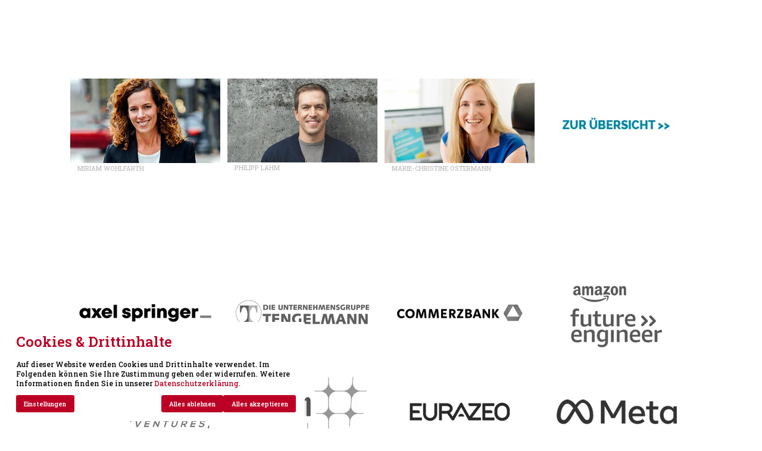

--- FILE ---
content_type: text/html; charset=utf-8
request_url: https://www.rolemodelaward.com/kitchensink/
body_size: 21507
content:
<!DOCTYPE html>
<html class="no-js page page--id-875 page--type-22" lang="de-DE" page-designation="" navigation-color="default" theme="toujou">
<head>

<meta charset="utf-8">
<!-- 
	This website is powered by TYPO3 - inspiring people to share!
	TYPO3 is a free open source Content Management Framework initially created by Kasper Skaarhoj and licensed under GNU/GPL.
	TYPO3 is copyright 1998-2026 of Kasper Skaarhoj. Extensions are copyright of their respective owners.
	Information and contribution at https://typo3.org/
-->



<title>Kitchensink</title>
<meta http-equiv="x-ua-compatible" content="IE=edge">
<meta name="generator" content="TYPO3 CMS">
<meta name="application-name" content="Rolemodelaward">
<meta name="viewport" content="width=device-width, initial-scale=1, shrink-to-fit=no">
<meta property="og:title" content="Kitchensink">
<meta name="twitter:title" content="Kitchensink">
<meta name="apple-mobile-web-app-title" content="Rolemodelaward">
<meta name="msapplication-tilecolor" content="#FFFFFF">
<meta name="theme-color" content="#BC0025">
<meta name="format-detection" content="telephone=no">
<meta name="date" content="2022-10-14">


<link rel="stylesheet" href="/_assets/09656ee355a8addf1213eac0d1af1297/V1/build/Stylesheets/toujou.css?1762510431" media="all">
<link rel="stylesheet" href="/_assets/49e9432d61f661f72b71e5ea59351140/build/Stylesheets/rolemodelaward.css?1720433859" media="all">
<style>
/*<![CDATA[*/
<!-- 
/*InlineDefaultCss*/
/* default styles for extension "tx_form" */
    .captcha { margin-bottom: .5rem; }
    .captcha a { margin-left: .5rem; }
    .captcha--reloading img { opacity: 0.5; }
    .captcha--reloading a { cursor: auto; }
    .captcha--spin .captcha__reload svg { animation: spin 0.8s infinite linear; }
    .captcha__audio__mute { display: none; }
    .captcha--playing .captcha__audio__mute { display: inherit; }
    .captcha--playing .captcha__audio__sound { display: none; }
    @keyframes spin {
          from {transform:rotate(359deg);}
          to {transform:rotate(0deg);}
        }

/*additionalTSFEInlineStyle*/
        :root {
            --bg-color:                     rgb(255, 255, 255);
            --font-color:                   rgb(255, 255, 255);
            --font-color--light:            rgb(196, 192, 192);
            --font-color--dark:             rgb(27, 35, 39);

            --primary-color:                rgb(188, 0, 37);
            --primary-color--light:         rgb(217, 44, 79);
            --primary-color--dark:          rgb(146, 34, 111);

            --secondary-color:              rgb(243, 145, 43);
            --secondary-color--light:       rgb(252, 158, 58);
            --secondary-color--dark:        rgb(224, 114, 47);

            --success-color:                rgb(0, 230, 118);
            --warning-color:                rgb(255, 145, 0);
            --error-color:                  rgb(255, 23, 68);
            --media_copyright_visibility:   0;
            }                    :root {
                        --paragraph__normal: var(--toujou-font-weight-normal-fallback);
                        --paragraph__bold: var(--toujou-font-weight-bold-fallback);
                        --headline__weight: var(--toujou-font-weight-headline-fallback);
                    }.chapter--validation {
  -webkit-animation: chapterPrimary 3s ease-in-out infinite alternate;
  animation: chapterPrimary 3s ease-in-out infinite alternate;
  background: var(--primary-color);
  padding: 3rem 0;
}

.chapter--validation .alert.alert-danger,
.chapter--validation .alert.alert-success  {
  font-size: 2rem;
}

.page--id-1018 .chapter--primary,
.page--id-1019 .chapter--primary,
.page--id-1020 .chapter--primary,
.page--id-1021 .chapter--primary,
.page--id-1022 .chapter--primary,
.page--id-1023 .chapter--primary,
.page--id-1024 .chapter--primary,
.page--id-1042 .chapter--primary,
.page--id-1083 .chapter--primary{
  -webkit-animation: none;
  animation: none;
  background: var(--primary-color);
  padding: 3rem 0;
}

.page--id-1018 .form-step__title {
  color: #fff;
  grid-column: span 12;
  font-size: 3rem;
  margin-top: 0;
}

.page--id-1018 .grid--1 {
  max-width: 90rem;
}

.page--id-1018 .input-label {
  font-size: 2.2rem;
}

.page--id-1018 .select {
  font-size: 1.5rem;
}

.page--id-1018 .form-summary__row,
.page--id-1018 tr:nth-child(2n) td {
  background-color: var(--primary-color--dark);
}

.chapter--primary a {
  color: #fff;
  font-size: 1.5rem;
}

.checkbox {
  background-color: white;
}

/* SIEGER*INNEN */

#c6662 + .grid--2,
#c6663 + .grid--2,
#c6664 + .grid--2,
#c6665 + .grid--2,
#c6666 + .grid--2,
#c5378 + .grid--2,
#c5379 + .grid--2,
#c5383 + .grid--2,
#c4588 + .grid.grid--2 .text-columns .text-columns__column:first-child,
#c4590 + .grid.grid--2 .text-columns .text-columns__column:first-child,
#c5378 + .grid.grid--2 .text-columns .text-columns__column:first-child,
#c6666 + .grid.grid--2 .text-columns .text-columns__column:first-child,
#c6664 + .grid.grid--2 .text-columns .text-columns__column:first-child,
#c6662 + .grid.grid--2 .text-columns .text-columns__column:first-child,
#c5383 + .grid.grid--2 .text-columns .text-columns__column:first-child,
#c4589 + .grid.grid--2 .text-columns .text-columns__column:nth-child(3),
#c5379 + .grid.grid--2 .text-columns .text-columns__column:nth-child(3),
#c6665 + .grid.grid--2 .text-columns .text-columns__column:nth-child(3),
#c6663 + .grid.grid--2 .text-columns .text-columns__column:nth-child(3) {
  position: relative;
}

#c4589 + .grid.grid--2,
#c5379 + .grid.grid--2,
#c6665 + .grid.grid--2,
#c6663 + .grid.grid--2 {
  margin-bottom: 2rem;
}

.page--id-872 .grid--2 > * {
  z-index: 1;
}

#c6662 + .grid.grid--2 p,
#c6663 + .grid.grid--2 p,
#c6664 + .grid.grid--2 p,
#c6665 + .grid.grid--2 p,
#c6666 + .grid.grid--2 p,
#c5378 + .grid.grid--2 p,
#c5379 + .grid.grid--2 p,
#c5383 + .grid.grid--2 p {
  font-size: 18px;
  line-height: 1.4;
}

#c6662 + .grid--2::before,
#c6663 + .grid--2::before,
#c6664 + .grid--2::before,
#c6665 + .grid--2::before,
#c6666 + .grid--2::before,
#c5378 + .grid--2::before,
#c5379 + .grid--2::before,
#c5383 + .grid--2::before,
#c4588 + .grid.grid--2 .text-columns .text-columns__column:first-child::before,
#c4590 + .grid.grid--2 .text-columns .text-columns__column:first-child::before,
#c5378 + .grid.grid--2 .text-columns .text-columns__column:first-child::before,
#c6666 + .grid.grid--2 .text-columns .text-columns__column:first-child::before,
#c6664 + .grid.grid--2 .text-columns .text-columns__column:first-child::before,
#c6662 + .grid.grid--2 .text-columns .text-columns__column:first-child::before,
#c5383 + .grid.grid--2 .text-columns .text-columns__column:first-child::before,
#c4589 + .grid.grid--2 .text-columns .text-columns__column:nth-child(3)::before,
#c5379 + .grid.grid--2 .text-columns .text-columns__column:nth-child(3)::before,
#c6665 + .grid.grid--2 .text-columns .text-columns__column:nth-child(3)::before,
#c6663 + .grid.grid--2 .text-columns .text-columns__column:nth-child(3)::before {
  display: block;
  content: "";
  width: 70vw;
  max-width: 1400px;
  height: 130px;
  position: absolute;
  background: var(--secondary-color--dark);
  clip-path: polygon(0 0, 100% 0%, 95% 100%, 0% 95%);
  left: -50vw;
  bottom: 0;
  z-index: 0;
  transform: translateX(50%);
}

#c4588 + .grid.grid--2 .text-columns .text-columns__column:first-child::before,
#c4590 + .grid.grid--2 .text-columns .text-columns__column:first-child::before,
#c5378 + .grid.grid--2 .text-columns .text-columns__column:first-child::before,
#c6666 + .grid.grid--2 .text-columns .text-columns__column:first-child::before,
#c6664 + .grid.grid--2 .text-columns .text-columns__column:first-child::before,
#c6662 + .grid.grid--2 .text-columns .text-columns__column:first-child::before,
#c5383 + .grid.grid--2 .text-columns .text-columns__column:first-child::before,
#c4589 + .grid.grid--2 .text-columns .text-columns__column:nth-child(3)::before,
#c5379 + .grid.grid--2 .text-columns .text-columns__column:nth-child(3)::before,
#c6665 + .grid.grid--2 .text-columns .text-columns__column:nth-child(3)::before,
#c6663 + .grid.grid--2 .text-columns .text-columns__column:nth-child(3)::before {
  z-index: -1;
}

#c4589 + .grid.grid--2::before,
#c5379 + .grid.grid--2::before,
#c6665 + .grid.grid--2::before,
#c6663 + .grid.grid--2::before,
#c4589 + .grid.grid--2 .text-columns .text-columns__column:nth-child(3)::before,
#c5379 + .grid.grid--2 .text-columns .text-columns__column:nth-child(3)::before,
#c6665 + .grid.grid--2 .text-columns .text-columns__column:nth-child(3)::before,
#c6663 + .grid.grid--2 .text-columns .text-columns__column:nth-child(3)::before {
  clip-path: polygon(0 0, 100% 0%, 100% 95%, 3% 100%);
  left: initial;
  right: -50vw;
  transform: translateX(-50%);
}

@media only screen and (max-width: 1023px) {
  #c4588 + .grid.grid--2::before,
  #c4590 + .grid.grid--2::before,
  #c5378 + .grid.grid--2::before,
  #c6666 + .grid.grid--2::before,
  #c6664 + .grid.grid--2::before,
  #c6662 + .grid.grid--2::before,
  #c5383 + .grid.grid--2::before {
    width: 100vw;
  }

  #c4589 + .grid.grid--2::before,
  #c5379 + .grid.grid--2::before,
  #c6665 + .grid.grid--2::before,
  #c6663 + .grid.grid--2::before,
  #c4588 + .grid.grid--2 .text-columns .text-columns__column:first-child::before,
  #c4590 + .grid.grid--2 .text-columns .text-columns__column:first-child::before,
  #c5378 + .grid.grid--2 .text-columns .text-columns__column:first-child::before,
  #c6666 + .grid.grid--2 .text-columns .text-columns__column:first-child::before,
  #c6664 + .grid.grid--2 .text-columns .text-columns__column:first-child::before,
  #c6662 + .grid.grid--2 .text-columns .text-columns__column:first-child::before,
  #c5383 + .grid.grid--2 .text-columns .text-columns__column:first-child::before,
  #c4589 + .grid.grid--2 .text-columns .text-columns__column:nth-child(3)::before,
  #c5379 + .grid.grid--2 .text-columns .text-columns__column:nth-child(3)::before,
  #c6665 + .grid.grid--2 .text-columns .text-columns__column:nth-child(3)::before,
  #c6663 + .grid.grid--2 .text-columns .text-columns__column:nth-child(3)::before {
    width: 100vw;
    bottom: 0;
  }

  #c4590 + .grid.grid--2 .text-columns .text-columns__column:first-child::before,
  #c5383 + .grid.grid--2 .text-columns .text-columns__column:first-child::before {
    bottom: 10px;
  }

  #c4589 + .grid.grid--2 .text-columns .text-columns__column:nth-child(1),
  #c4589 + .grid.grid--2 .text-columns .text-columns__column:nth-child(2),
  #c5379 + .grid.grid--2 .text-columns .text-columns__column:nth-child(1),
  #c5379 + .grid.grid--2 .text-columns .text-columns__column:nth-child(2),
  #c6665 + .grid.grid--2 .text-columns .text-columns__column:nth-child(1),
  #c6665 + .grid.grid--2 .text-columns .text-columns__column:nth-child(2),
  #c6663 + .grid.grid--2 .text-columns .text-columns__column:nth-child(1),
  #c6663 + .grid.grid--2 .text-columns .text-columns__column:nth-child(2) {
    display: none;
  }
}

@media only screen and (max-width: 599px) {
  #c4588 + .grid.grid--2 .text-columns .text-columns__column:nth-child(3),
  #c4588 + .grid.grid--2 .text-columns .text-columns__column:nth-child(4),
  #c4590 + .grid.grid--2 .text-columns .text-columns__column:nth-child(3),
  #c4590 + .grid.grid--2 .text-columns .text-columns__column:nth-child(4),
  #c5378 + .grid.grid--2 .text-columns .text-columns__column:nth-child(3),
  #c5378 + .grid.grid--2 .text-columns .text-columns__column:nth-child(4),
  #c6666 + .grid.grid--2 .text-columns .text-columns__column:nth-child(3),
  #c6666 + .grid.grid--2 .text-columns .text-columns__column:nth-child(4),
  #c6664 + .grid.grid--2 .text-columns .text-columns__column:nth-child(3),
  #c6664 + .grid.grid--2 .text-columns .text-columns__column:nth-child(4),
  #c6662 + .grid.grid--2 .text-columns .text-columns__column:nth-child(3),
  #c6662 + .grid.grid--2 .text-columns .text-columns__column:nth-child(4),
  #c5383 + .grid.grid--2 .text-columns .text-columns__column:nth-child(3),
  #c5383 + .grid.grid--2 .text-columns .text-columns__column:nth-child(4) {
    display: none;
  }

  #c4588 + .grid.grid--2,
  #c4590 + .grid.grid--2,
  #c4589 + .grid.grid--2,
  #c5378 + .grid.grid--2,
  #c6666 + .grid.grid--2,
  #c6664 + .grid.grid--2,
  #c6662 + .grid.grid--2,
  #c5379 + .grid.grid--2,
  #c6665 + .grid.grid--2,
  #c6663 + .grid.grid--2,
  #c5383 + .grid.grid--2 {
    margin-bottom: 4rem;
  }
}

@media only screen and (min-width: 600px) {
  #c4588 + .grid.grid--2 .text-columns .text-columns__column:first-child::before,
  #c4590 + .grid.grid--2 .text-columns .text-columns__column:first-child::before,
  #c5383 + .grid.grid--2 .text-columns .text-columns__column:first-child::before,
  #c5378 + .grid.grid--2 .text-columns .text-columns__column:first-child::before,
  #c6666 + .grid.grid--2 .text-columns .text-columns__column:first-child::before,
  #c6664 + .grid.grid--2 .text-columns .text-columns__column:first-child::before,
  #c6662 + .grid.grid--2 .text-columns .text-columns__column:first-child::before,
  #c4589 + .grid.grid--2 .text-columns .text-columns__column:nth-child(3)::before,
  #c5379 + .grid.grid--2 .text-columns .text-columns__column:nth-child(3)::before,
  #c6665 + .grid.grid--2 .text-columns .text-columns__column:nth-child(3)::before,
  #c6663 + .grid.grid--2 .text-columns .text-columns__column:nth-child(3)::before {
    display: none;
  }

  #c4588 + .grid.grid--2::before,
  #c5378 + .grid.grid--2::before,
  #c6666 + .grid.grid--2::before,
  #c6664 + .grid.grid--2::before,
  #c6662 + .grid.grid--2::before {
    bottom: 90px;
  }

  #c4590 + .grid.grid--2::before,
  #c5383 + .grid.grid--2::before {
    bottom: 80px;
  }
}

@media only screen and (min-width: 1024px) {
  #c4588 + .grid.grid--2::before,
  #c4590 + .grid.grid--2::before,
  #c5378 + .grid.grid--2::before,
  #c6666 + .grid.grid--2::before,
  #c6664 + .grid.grid--2::before,
  #c6662 + .grid.grid--2::before,
  #c5383 + .grid.grid--2::before {
    bottom: 20px;
  }

  #c4588 + .grid.grid--2,
  #c5378 + .grid.grid--2,
  #c6666 + .grid.grid--2,
  #c6664 + .grid.grid--2,
  #c6662 + .grid.grid--2 {
    margin-bottom: 3rem;
  }
  
  #c6663 + .grid.grid--2::before {
    bottom: 20px;
    height: 160px;
  }
}

@media only screen and (min-width: 1120px) {
  #c4588 + .grid.grid--2::before,
  #c4590 + .grid.grid--2::before,
  #c5378 + .grid.grid--2::before,
  #c6666 + .grid.grid--2::before,
  #c6664 + .grid.grid--2::before,
  #c6662 + .grid.grid--2::before,
  #c5383 + .grid.grid--2::before {
    bottom: 0;
  }
}:root { --toujou-media-copyright-display: none; }
-->
/*]]>*/
</style>


<script src="/_assets/49e9432d61f661f72b71e5ea59351140/build/Javascripts/rolemodelaward.js?1720433859"></script>
<script src="/fileadmin/toujou/customJS/customJS.js?1643972447"></script>


<script type="module" src="/_assets/09656ee355a8addf1213eac0d1af1297/V1/build/Javascripts/es6/toujou-webcomponents-bundle.js?1762510431" ></script>


<script type="module" src="/_assets/09656ee355a8addf1213eac0d1af1297/V1/build/Javascripts/es6/toujou.js?1762510431"></script>


    

<link rel="stylesheet" type="text/css" href="/_assets/09656ee355a8addf1213eac0d1af1297/V1/build/Stylesheets/print.css?1762510431" media="print"/>









<script>
    var dataLayer = [];
    function gtag(){dataLayer.push(arguments);}
</script>

<link rel="icon" href="https://www.startupteens.de/_assets/processed/t8e3j7b34EX-9qLQOGQUvnie5HWThLkjz-8lbhY3wiY/q:85/pd:0:0/ex:t:fp:0.5:0.5/rt:fit/w:48/h:48/fn:Y3NtX2Zhdmljb25fcm1hX2YwZDhiMTZhYzI:t/cb:5bdd145a51eb02e03de8105f57ccc04acaeef523/bG9jYWw6L2ZpbGVhZG1pbi9CaWxkZXIvUm9sZW1vZGVsYXdhcmQvTG9nby9mYXZpY29uX3JtYS5wbmc" sizes="48x48">
<link rel="apple-touch-icon" href="https://www.startupteens.de/_assets/processed/rHT_a-5LHlUlEktiHhRM1pcrO23W3ULoN0FPJs7ha3g/q:85/pd:0:0/ex:t:fp:0.5:0.5/rt:fit/w:180/h:180/fn:Y3NtX2Zhdmljb25fcm1hX2VmODFkNjBjZTI:t/cb:5bdd145a51eb02e03de8105f57ccc04acaeef523/bG9jYWw6L2ZpbGVhZG1pbi9CaWxkZXIvUm9sZW1vZGVsYXdhcmQvTG9nby9mYXZpY29uX3JtYS5wbmc"/>
<link rel="manifest" href="/site.webmanifest" />
<link rel="canonical" href="https://www.rolemodelaward.com/kitchensink/"/>

<!-- This site is optimized with the Yoast SEO for TYPO3 plugin - https://yoast.com/typo3-extensions-seo/ -->
<script type="application/ld+json">[{"@context":"https:\/\/www.schema.org","@type":"BreadcrumbList","itemListElement":[{"@type":"ListItem","position":1,"item":{"@id":"https:\/\/www.rolemodelaward.com\/","name":"RoleModelAward"}},{"@type":"ListItem","position":2,"item":{"@id":"https:\/\/www.rolemodelaward.com\/storage-folder\/","name":"Storage Folder"}},{"@type":"ListItem","position":3,"item":{"@id":"https:\/\/www.rolemodelaward.com\/kitchensink\/","name":"Kitchensink"}}]}]</script>
</head>
<body>





    





    


<div class="wrap wrap--master">
    
        <input id="navigation-state" class="state" type="checkbox" autocomplete="off" aria-hidden="true">
        <input id="contact-state" class="state" type="checkbox" autocomplete="off" aria-hidden="true">
        
        <input id="selector-state" class="state" type="checkbox" autocomplete="off" aria-hidden="true">

        

<toujou-topbar
    topbarType="fixed"
    class="top-bar top-bar--medium top-bar--fixed"
    navigation-color="default"
    role="region"
    aria-label="Topbar"
>
    <label class="top-bar__toggle top-bar__toggle--menu" for="navigation-state" id="navigation-trigger">
        <span
    class="burger"
    role="button"
    aria-label="Navigationsmenü umschalten"
>
    <span></span>
    <span></span>
    <span></span>
    <span></span>
    <span></span>
    <span></span>
</span>

    </label>
    
            
                <a aria-label="Zur Startseite" class="top-bar__title" href="/">
                    Rolemodelaward
                </a>
            
        

    

    
            
                    <label
                        for="contact-state"
                        class="navigation-contact navigation-contact--mobile"
                        aria-label="Kontaktmodal öffnen"
                    ></label>
                    <span class="top-bar__toggle top-bar__toggle--contact">
                        <span></span>
                    </span>
                
        
</toujou-topbar>



        



<div
    class="wrap wrap--navigation"
    role="region"
    aria-label="Hauptnavigationsgruppe"
>
    


    

<ul
    id="mainNavigation"
    class="navigation navigation--main navigation--first-level navigation--small navigation--fixed"
    aria-label="Main Navigation"
    navigation-color=""
>
    
        <li
            class="navigation-item navigation-item--first-level"
            page-uid="1189"
            page-designation=""
        >
            
            
                    <a class="navigation-item__link navigation-item__link--1189-page-uid" href="/rueckblick/" target="">
                        Rückblick
                    </a>
                
            <svg viewBox="0 0 40 1" preserveAspectRatio="none" class="navigation-item__line">
                <path d="M0 1 L40 1"/>
            </svg>
            
        </li>
    
</ul>





    

    

<a aria-label="Zur Startseite" class="navigation__logo navigation__logo--horizontal navigation__logo--medium navigation__logo--pixel" href="/">
    
    

</a>






    
            

            
        
</div>








    
    <div class="wrap wrap--content">
        <!--TYPO3SEARCH_begin-->
        
            
        
        <!--TYPO3SEARCH_end-->
        <main>
            
                

	
		<ol
            class="navigation navigation--breadcrumb"
            aria-label="Seitenpfad"
        >
			
				
					<li
                        class="navigation-item navigation-item--breadcrumb"
                        page-designation=""
                    >
						
                                
								<a aria-label="RoleModelAward" class="navigation-item__link" href="/"><span>RoleModelAward</span></a>
							
					</li>
				
			
				
					<li
                        class="navigation-item navigation-item--breadcrumb"
                        page-designation=""
                    >
						
								
								<span><span>Kitchensink</span></span>
							
					</li>
				
			
		</ol>
	



            
            <!--TYPO3SEARCH_begin-->
            
	

	
		
	




        
			

			
					
				
			
					
						<div class="grid grid--1">
							<div class="grid__column">
					
				
			

<span id="c4326"></span>

<h4 class="font--align-center">MIT BESONDERER UNTERSTÜTZUNG VON<br> 750 UNTERNEHMER:INNEN FÜR STARTUP TEENS</h4>



			

			
				
			

			
		
			

			
					
							
									
												</div>
											</div>
										
								
						
				
			
					
				
			

    <span id="c4325"></span>

    

    

    
        <div class="grid grid--2">
            <div class="grid__column grid__column--colspan-2">
                <div class="image-row image-row--4 image-row--quarter" >
                    
                        <div class="textpic textpic--single">
                            

    
            
                    
        
                <img src="https://www.startupteens.de/_assets/processed/KC_o_G1FiYN1bMSAAdmjcHmcrZbtMFBBDXyv11K3-R8/q:85/c:350:197:fp:0.5:0.5/rt:force/w:252/h:142/fn:Y3NtXzE5MTFfd29obGZhaHJ0X21pcmlhbV8zM2NjNzdmZWRh:t/cb:d2cc963116ed86f6278ad3eac24253a1bf70885b/bG9jYWw6L2ZpbGVhZG1pbi9CaWxkZXIvU3RhcnR1cF9UZWVucy9HZXNlbGxzY2hhZnRlcl9CZWlyYXQvMTkxMV93b2hsZmFocnRfbWlyaWFtLmpwZWc" width="252" height="142" data-width="350" data-height="197" srcset="https://www.startupteens.de/_assets/processed/KC_o_G1FiYN1bMSAAdmjcHmcrZbtMFBBDXyv11K3-R8/q:85/c:350:197:fp:0.5:0.5/rt:force/w:252/h:142/fn:Y3NtXzE5MTFfd29obGZhaHJ0X21pcmlhbV8zM2NjNzdmZWRh:t/cb:d2cc963116ed86f6278ad3eac24253a1bf70885b/bG9jYWw6L2ZpbGVhZG1pbi9CaWxkZXIvU3RhcnR1cF9UZWVucy9HZXNlbGxzY2hhZnRlcl9CZWlyYXQvMTkxMV93b2hsZmFocnRfbWlyaWFtLmpwZWc 252w,https://www.startupteens.de/_assets/processed/uBg8QA68dBt1qVF3rJP9oejVwKRL229jtJ7IVftaU-s/q:85/c:350:197:fp:0.5:0.5/rt:force/w:336/h:190/fn:Y3NtXzE5MTFfd29obGZhaHJ0X21pcmlhbV9jMTU3ZTI0MzUx:t/cb:d2cc963116ed86f6278ad3eac24253a1bf70885b/bG9jYWw6L2ZpbGVhZG1pbi9CaWxkZXIvU3RhcnR1cF9UZWVucy9HZXNlbGxzY2hhZnRlcl9CZWlyYXQvMTkxMV93b2hsZmFocnRfbWlyaWFtLmpwZWc 336w,https://www.startupteens.de/_assets/processed/Cot2RPnf3uNfl8QpIl0-AwlybgZ9SUmVrY0aYhNcEes/q:85/c:350:197:fp:0.5:0.5/rt:force/w:350/h:197/fn:Y3NtXzE5MTFfd29obGZhaHJ0X21pcmlhbV8yMzExZGM2MmY2:t/cb:d2cc963116ed86f6278ad3eac24253a1bf70885b/bG9jYWw6L2ZpbGVhZG1pbi9CaWxkZXIvU3RhcnR1cF9UZWVucy9HZXNlbGxzY2hhZnRlcl9CZWlyYXQvMTkxMV93b2hsZmFocnRfbWlyaWFtLmpwZWc 350w" sizes="(min-width: 1440px) 336px,(min-width: 1024px) 252px,(min-width: 600px) 350px,350px" data-focus-area="{&quot;x&quot;:116.66666666666666,&quot;y&quot;:65.66666666666666,&quot;width&quot;:116.66666666666666,&quot;height&quot;:65.66666666666666}" alt="" title="" loading="lazy" />
                
                
                    <figcaption>MIRIAM WOHLFARTH</figcaption>
                
            
    
                
        

    


                        </div>
                    
                        <div class="textpic textpic--single">
                            

    
            
                    
        
                <img src="https://www.startupteens.de/_assets/processed/z9CbL7k9Y750CdXUWYgmOxcfwe_j7NmaGo0qqeZHBqc/q:85/c:352:196:fp:0.5:0.5/rt:force/w:252/h:141/fn:Y3NtX1BoaWxpcHBfTGFobV9VcGRhdGVfMDU2YTBkNzc5OQ:t/cb:29fc0050e1cb642be654a2eebb0379e83cc98cde/bG9jYWw6L2ZpbGVhZG1pbi9CaWxkZXIvU3RhcnR1cF9UZWVucy9QZXJzb25lbi9QaGlsaXBwX0xhaG1fVXBkYXRlLmpwZw" width="252" height="141" data-width="352" data-height="196" srcset="https://www.startupteens.de/_assets/processed/z9CbL7k9Y750CdXUWYgmOxcfwe_j7NmaGo0qqeZHBqc/q:85/c:352:196:fp:0.5:0.5/rt:force/w:252/h:141/fn:Y3NtX1BoaWxpcHBfTGFobV9VcGRhdGVfMDU2YTBkNzc5OQ:t/cb:29fc0050e1cb642be654a2eebb0379e83cc98cde/bG9jYWw6L2ZpbGVhZG1pbi9CaWxkZXIvU3RhcnR1cF9UZWVucy9QZXJzb25lbi9QaGlsaXBwX0xhaG1fVXBkYXRlLmpwZw 252w,https://www.startupteens.de/_assets/processed/WWafdEpxwafQeS8-dHyHrYwwHi25ACR2ywrdgTc6JZg/q:85/c:352:196:fp:0.5:0.5/rt:force/w:336/h:188/fn:Y3NtX1BoaWxpcHBfTGFobV9VcGRhdGVfOTJiZDA1NzgyMg:t/cb:29fc0050e1cb642be654a2eebb0379e83cc98cde/bG9jYWw6L2ZpbGVhZG1pbi9CaWxkZXIvU3RhcnR1cF9UZWVucy9QZXJzb25lbi9QaGlsaXBwX0xhaG1fVXBkYXRlLmpwZw 336w,https://www.startupteens.de/_assets/processed/ThnHz-gUYvyYyLEFN-F6lJk0qMtk-8qRYkxZ2HC_J4U/q:85/c:352:196:fp:0.5:0.5/rt:force/w:352/h:196/fn:Y3NtX1BoaWxpcHBfTGFobV9VcGRhdGVfODdhNWI0NjVkYQ:t/cb:29fc0050e1cb642be654a2eebb0379e83cc98cde/bG9jYWw6L2ZpbGVhZG1pbi9CaWxkZXIvU3RhcnR1cF9UZWVucy9QZXJzb25lbi9QaGlsaXBwX0xhaG1fVXBkYXRlLmpwZw 352w" sizes="(min-width: 1440px) 336px,(min-width: 1024px) 252px,(min-width: 600px) 352px,352px" data-focus-area="{&quot;x&quot;:117.33333333333333,&quot;y&quot;:65.33333333333333,&quot;width&quot;:117.33333333333333,&quot;height&quot;:65.33333333333333}" alt="" title="" loading="lazy" />
                
                
                    <figcaption>PHILIPP LAHM</figcaption>
                
            
    
                
        

    


                        </div>
                    
                        <div class="textpic textpic--single">
                            

    
            
                    
        
                <img src="https://www.startupteens.de/_assets/processed/BH50WJU1pKVnpCmXHCLvEkIk-k32qYzQ-5Mloe6igJU/q:85/c:350:197:fp:0.5:0.5/rt:force/w:252/h:142/fn:Y3NtX21hcmllX29zdGVybWFubjJfZjc2YzU3MjAwMA:t/cb:21cf46f258e148c45b52adc1a153c13612c68e80/bG9jYWw6L2ZpbGVhZG1pbi9CaWxkZXIvU3RhcnR1cF9UZWVucy9HZXNlbGxzY2hhZnRlcl9CZWlyYXQvbWFyaWVfb3N0ZXJtYW5uMi5qcGVn" width="252" height="142" data-width="350" data-height="197" srcset="https://www.startupteens.de/_assets/processed/BH50WJU1pKVnpCmXHCLvEkIk-k32qYzQ-5Mloe6igJU/q:85/c:350:197:fp:0.5:0.5/rt:force/w:252/h:142/fn:Y3NtX21hcmllX29zdGVybWFubjJfZjc2YzU3MjAwMA:t/cb:21cf46f258e148c45b52adc1a153c13612c68e80/bG9jYWw6L2ZpbGVhZG1pbi9CaWxkZXIvU3RhcnR1cF9UZWVucy9HZXNlbGxzY2hhZnRlcl9CZWlyYXQvbWFyaWVfb3N0ZXJtYW5uMi5qcGVn 252w,https://www.startupteens.de/_assets/processed/WA0j3dxB7zoaGAZ-gKxMcI8BZ81ihHcdSgKawF8q1P8/q:85/c:350:197:fp:0.5:0.5/rt:force/w:336/h:190/fn:Y3NtX21hcmllX29zdGVybWFubjJfNjI3OWI5MGUzNg:t/cb:21cf46f258e148c45b52adc1a153c13612c68e80/bG9jYWw6L2ZpbGVhZG1pbi9CaWxkZXIvU3RhcnR1cF9UZWVucy9HZXNlbGxzY2hhZnRlcl9CZWlyYXQvbWFyaWVfb3N0ZXJtYW5uMi5qcGVn 336w,https://www.startupteens.de/_assets/processed/rT3RqqkEBxxSVhzCFfXFADXedywOpYpFiuqp2fgztFM/q:85/c:350:197:fp:0.5:0.5/rt:force/w:350/h:197/fn:Y3NtX21hcmllX29zdGVybWFubjJfODMyZWY0OWNiZg:t/cb:21cf46f258e148c45b52adc1a153c13612c68e80/bG9jYWw6L2ZpbGVhZG1pbi9CaWxkZXIvU3RhcnR1cF9UZWVucy9HZXNlbGxzY2hhZnRlcl9CZWlyYXQvbWFyaWVfb3N0ZXJtYW5uMi5qcGVn 350w" sizes="(min-width: 1440px) 336px,(min-width: 1024px) 252px,(min-width: 600px) 350px,350px" data-focus-area="{&quot;x&quot;:116.66666666666666,&quot;y&quot;:65.66666666666666,&quot;width&quot;:116.66666666666666,&quot;height&quot;:65.66666666666666}" alt="" title="" loading="lazy" />
                
                
                    <figcaption>MARIE-CHRISTINE OSTERMANN</figcaption>
                
            
    
                
        

    


                        </div>
                    
                        <div class="textpic textpic--single">
                            

    
            <a href="https://www.startupteens.de/1000-unternehmerinnen/" target="_blank">
                
        
                <img src="https://www.startupteens.de/_assets/processed/4fyuIWdiBe7knHBc9IzEPuLK-CMYqMja5uKMtUgy5po/q:85/c:320:193:fp:0.5:0.5/rt:force/w:252/h:152/fn:Y3NtX3p1cl91ZWJlcnNpY2h0XzgzMGQ5NmE2NDE:t/cb:daad53f8b8d5ab4869fe5008e1ba69a74b0dbfeb/bG9jYWw6L2ZpbGVhZG1pbi9CaWxkZXIvU3RhcnR1cF9UZWVucy9CaWxkZXIvenVyX3VlYmVyc2ljaHQucG5n" width="252" height="152" data-width="320" data-height="193" srcset="https://www.startupteens.de/_assets/processed/4fyuIWdiBe7knHBc9IzEPuLK-CMYqMja5uKMtUgy5po/q:85/c:320:193:fp:0.5:0.5/rt:force/w:252/h:152/fn:Y3NtX3p1cl91ZWJlcnNpY2h0XzgzMGQ5NmE2NDE:t/cb:daad53f8b8d5ab4869fe5008e1ba69a74b0dbfeb/bG9jYWw6L2ZpbGVhZG1pbi9CaWxkZXIvU3RhcnR1cF9UZWVucy9CaWxkZXIvenVyX3VlYmVyc2ljaHQucG5n 252w,https://www.startupteens.de/_assets/processed/P3Ksr6mTmvl983SF5IVQ_oRsae6XIS_9vU6A2m6rji4/q:85/c:320:193:fp:0.5:0.5/rt:force/w:320/h:193/fn:Y3NtX3p1cl91ZWJlcnNpY2h0X2JjMmRkOGJhOGQ:t/cb:daad53f8b8d5ab4869fe5008e1ba69a74b0dbfeb/bG9jYWw6L2ZpbGVhZG1pbi9CaWxkZXIvU3RhcnR1cF9UZWVucy9CaWxkZXIvenVyX3VlYmVyc2ljaHQucG5n 320w" sizes="(min-width: 1440px) 320px,(min-width: 1024px) 252px,(min-width: 600px) 320px,320px" data-focus-area="{&quot;x&quot;:106.66666666666666,&quot;y&quot;:64.33333333333333,&quot;width&quot;:106.66666666666666,&quot;height&quot;:64.33333333333333}" alt="" title="" loading="lazy" />
                
                
            
    
            </a>
        

    


                        </div>
                    
                </div>
            </div>
        </div>
    



			

			

			
				<hr class="divider divider--background" />
			
		
			

			
					
				
			
					
						<div class="grid grid--1">
							<div class="grid__column">
					
				
			

<span id="c4324"></span>

<h4 class="font--align-center">MIT BESONDERER UNTERSTÜTZUNG VON</h4>



			

			
				
			

			
		
			

			
					
							
									
												</div>
											</div>
										
								
						
				
			
					
				
			

    <span id="c4323"></span>

    

    

    
        <div class="grid grid--2">
            <div class="grid__column grid__column--colspan-2">
                <div class="image-row image-row--4 image-row--quarter" >
                    
                        <div class="textpic textpic--single">
                            

    
            <a href="https://www.welt.de/" target="_blank" rel="noreferrer">
                
        
                <img src="https://www.startupteens.de/_assets/processed/508v5zhpbP9aVM-h17TnXW3H3a35b1WsmU-LgZXUnmA/q:85/c:350:197:fp:0.5:0.5/rt:force/w:252/h:142/fn:Y3NtX2F4ZWxfc3ByaW5nZXJfMTBmMmZmMDkwYg:t/cb:6b4b268d219efb18101b4e7417caa435bdb91ceb/bG9jYWw6L2ZpbGVhZG1pbi9CaWxkZXIvU3RhcnR1cF9UZWVucy9Mb2dvcy9heGVsX3NwcmluZ2VyLmpwZw" width="252" height="142" data-width="350" data-height="197" srcset="https://www.startupteens.de/_assets/processed/508v5zhpbP9aVM-h17TnXW3H3a35b1WsmU-LgZXUnmA/q:85/c:350:197:fp:0.5:0.5/rt:force/w:252/h:142/fn:Y3NtX2F4ZWxfc3ByaW5nZXJfMTBmMmZmMDkwYg:t/cb:6b4b268d219efb18101b4e7417caa435bdb91ceb/bG9jYWw6L2ZpbGVhZG1pbi9CaWxkZXIvU3RhcnR1cF9UZWVucy9Mb2dvcy9heGVsX3NwcmluZ2VyLmpwZw 252w,https://www.startupteens.de/_assets/processed/6uzlwIVjlrFKUWEq9Y3Hv2cK4SSAbz_gnSWv5HLw8P0/q:85/c:350:197:fp:0.5:0.5/rt:force/w:336/h:190/fn:Y3NtX2F4ZWxfc3ByaW5nZXJfNTExMzkzMzNmMw:t/cb:6b4b268d219efb18101b4e7417caa435bdb91ceb/bG9jYWw6L2ZpbGVhZG1pbi9CaWxkZXIvU3RhcnR1cF9UZWVucy9Mb2dvcy9heGVsX3NwcmluZ2VyLmpwZw 336w,https://www.startupteens.de/_assets/processed/krmsALyKpKuqwSIZxmpLSohbUrOzi56Ex8KKV37Sr10/q:85/c:350:197:fp:0.5:0.5/rt:force/w:350/h:197/fn:Y3NtX2F4ZWxfc3ByaW5nZXJfNzI4MjhhYzVmOQ:t/cb:6b4b268d219efb18101b4e7417caa435bdb91ceb/bG9jYWw6L2ZpbGVhZG1pbi9CaWxkZXIvU3RhcnR1cF9UZWVucy9Mb2dvcy9heGVsX3NwcmluZ2VyLmpwZw 350w" sizes="(min-width: 1440px) 336px,(min-width: 1024px) 252px,(min-width: 600px) 350px,350px" data-focus-area="{&quot;x&quot;:116.66666666666666,&quot;y&quot;:65.66666666666666,&quot;width&quot;:116.66666666666666,&quot;height&quot;:65.66666666666666}" alt="" title="" loading="lazy" />
                
                
            
    
            </a>
        

    


                        </div>
                    
                        <div class="textpic textpic--single">
                            

    
            
                    
        
                <img src="https://www.startupteens.de/_assets/processed/FIYeMSU5Pz0Lfc7P4vhQ7LiOuarTTJNbMdGbcCWPGF8/q:85/c:350:197:fp:0.5:0.5/rt:force/w:252/h:142/fn:Y3NtXzIyLTExX1RlbmdlbG1hbm5fTG9nb19VcGRhdGVfNDcxNTQzOGE5NA:t/cb:d8cd86b2395aec49f37231df2c5defce452cb624/bG9jYWw6L2ZpbGVhZG1pbi9CaWxkZXIvU3RhcnR1cF9UZWVucy9Mb2dvcy8yMi0xMV9UZW5nZWxtYW5uX0xvZ29fVXBkYXRlLnBuZw" width="252" height="142" data-width="350" data-height="197" srcset="https://www.startupteens.de/_assets/processed/FIYeMSU5Pz0Lfc7P4vhQ7LiOuarTTJNbMdGbcCWPGF8/q:85/c:350:197:fp:0.5:0.5/rt:force/w:252/h:142/fn:Y3NtXzIyLTExX1RlbmdlbG1hbm5fTG9nb19VcGRhdGVfNDcxNTQzOGE5NA:t/cb:d8cd86b2395aec49f37231df2c5defce452cb624/bG9jYWw6L2ZpbGVhZG1pbi9CaWxkZXIvU3RhcnR1cF9UZWVucy9Mb2dvcy8yMi0xMV9UZW5nZWxtYW5uX0xvZ29fVXBkYXRlLnBuZw 252w,https://www.startupteens.de/_assets/processed/QoiebV77XzGR7RzAL2DYlD3uxGwYs5-rThtQdO4Bivk/q:85/c:350:197:fp:0.5:0.5/rt:force/w:336/h:190/fn:Y3NtXzIyLTExX1RlbmdlbG1hbm5fTG9nb19VcGRhdGVfYTQ0NTg1YTRhOQ:t/cb:d8cd86b2395aec49f37231df2c5defce452cb624/bG9jYWw6L2ZpbGVhZG1pbi9CaWxkZXIvU3RhcnR1cF9UZWVucy9Mb2dvcy8yMi0xMV9UZW5nZWxtYW5uX0xvZ29fVXBkYXRlLnBuZw 336w,https://www.startupteens.de/_assets/processed/fETvjYooSmpwKcJfNTSkosdFv_pIjwQoau4OEwwcIcw/q:85/c:350:197:fp:0.5:0.5/rt:force/w:350/h:197/fn:Y3NtXzIyLTExX1RlbmdlbG1hbm5fTG9nb19VcGRhdGVfMWVjYzVlNTZmZQ:t/cb:d8cd86b2395aec49f37231df2c5defce452cb624/bG9jYWw6L2ZpbGVhZG1pbi9CaWxkZXIvU3RhcnR1cF9UZWVucy9Mb2dvcy8yMi0xMV9UZW5nZWxtYW5uX0xvZ29fVXBkYXRlLnBuZw 350w" sizes="(min-width: 1440px) 336px,(min-width: 1024px) 252px,(min-width: 600px) 350px,350px" data-focus-area="{&quot;x&quot;:116.66666666666666,&quot;y&quot;:65.66666666666666,&quot;width&quot;:116.66666666666666,&quot;height&quot;:65.66666666666666}" alt="" title="" loading="lazy" />
                
                
            
    
                
        

    


                        </div>
                    
                        <div class="textpic textpic--single">
                            

    
            
                    
        
                <img src="https://www.startupteens.de/_assets/processed/x0WVyWaMyJTRNdmvuvKiy4qe5esAj7Eecs7Qh3o66s0/q:85/c:350:197:fp:0.5:0.5/rt:force/w:252/h:142/fn:Y3NtX2NvbW1lcnpiYW5rX2YxZGE2YjMxZDg:t/cb:2a27e762303ae3c9ea866c30b0165b12e0fe5a99/bG9jYWw6L2ZpbGVhZG1pbi9CaWxkZXIvU3RhcnR1cF9UZWVucy9Mb2dvcy9jb21tZXJ6YmFuay5qcGVn" width="252" height="142" data-width="350" data-height="197" srcset="https://www.startupteens.de/_assets/processed/x0WVyWaMyJTRNdmvuvKiy4qe5esAj7Eecs7Qh3o66s0/q:85/c:350:197:fp:0.5:0.5/rt:force/w:252/h:142/fn:Y3NtX2NvbW1lcnpiYW5rX2YxZGE2YjMxZDg:t/cb:2a27e762303ae3c9ea866c30b0165b12e0fe5a99/bG9jYWw6L2ZpbGVhZG1pbi9CaWxkZXIvU3RhcnR1cF9UZWVucy9Mb2dvcy9jb21tZXJ6YmFuay5qcGVn 252w,https://www.startupteens.de/_assets/processed/AIY9ycjhqJR94gjdp1bIJ1JVoGl6kwzutObSgBUb5q8/q:85/c:350:197:fp:0.5:0.5/rt:force/w:336/h:190/fn:Y3NtX2NvbW1lcnpiYW5rXzc4YWIwOGU0MDE:t/cb:2a27e762303ae3c9ea866c30b0165b12e0fe5a99/bG9jYWw6L2ZpbGVhZG1pbi9CaWxkZXIvU3RhcnR1cF9UZWVucy9Mb2dvcy9jb21tZXJ6YmFuay5qcGVn 336w,https://www.startupteens.de/_assets/processed/-Ksnci6AgLV7jEQNTyzJ98zMus9H89fwKMyLS31Meqs/q:85/c:350:197:fp:0.5:0.5/rt:force/w:350/h:197/fn:Y3NtX2NvbW1lcnpiYW5rXzk2ZDMxY2IyZDc:t/cb:2a27e762303ae3c9ea866c30b0165b12e0fe5a99/bG9jYWw6L2ZpbGVhZG1pbi9CaWxkZXIvU3RhcnR1cF9UZWVucy9Mb2dvcy9jb21tZXJ6YmFuay5qcGVn 350w" sizes="(min-width: 1440px) 336px,(min-width: 1024px) 252px,(min-width: 600px) 350px,350px" data-focus-area="{&quot;x&quot;:116.66666666666666,&quot;y&quot;:65.66666666666666,&quot;width&quot;:116.66666666666666,&quot;height&quot;:65.66666666666666}" alt="" title="" loading="lazy" />
                
                
            
    
                
        

    


                        </div>
                    
                        <div class="textpic textpic--single">
                            

    
            
                    
        
                <img src="https://www.startupteens.de/_assets/processed/56gYEwqyW3H0LDq5Q3pU7qBmJi3chH6KAYkWSK5b5jA/q:85/c:350:197:fp:0.5:0.5/rt:force/w:252/h:142/fn:Y3NtX2FtYXpvbi1zd19iZjk3YzFjZTY0:t/cb:90523e538635bc3e6939339bf3228086102e168d/bG9jYWw6L2ZpbGVhZG1pbi9CaWxkZXIvU3RhcnR1cF9UZWVucy9Mb2dvcy9hbWF6b24tc3cuanBn" width="252" height="142" data-width="350" data-height="197" srcset="https://www.startupteens.de/_assets/processed/56gYEwqyW3H0LDq5Q3pU7qBmJi3chH6KAYkWSK5b5jA/q:85/c:350:197:fp:0.5:0.5/rt:force/w:252/h:142/fn:Y3NtX2FtYXpvbi1zd19iZjk3YzFjZTY0:t/cb:90523e538635bc3e6939339bf3228086102e168d/bG9jYWw6L2ZpbGVhZG1pbi9CaWxkZXIvU3RhcnR1cF9UZWVucy9Mb2dvcy9hbWF6b24tc3cuanBn 252w,https://www.startupteens.de/_assets/processed/EwqVb7s_GMWlmOE4gV8XZbLIifHuo_dOSWumhT_b27A/q:85/c:350:197:fp:0.5:0.5/rt:force/w:336/h:190/fn:Y3NtX2FtYXpvbi1zd18yOTgyOWQyZDA5:t/cb:90523e538635bc3e6939339bf3228086102e168d/bG9jYWw6L2ZpbGVhZG1pbi9CaWxkZXIvU3RhcnR1cF9UZWVucy9Mb2dvcy9hbWF6b24tc3cuanBn 336w,https://www.startupteens.de/_assets/processed/ksx7KVgiaqP7nS8ylHOny8egA2oi3z4qQNzOv7X6m-Y/q:85/c:350:197:fp:0.5:0.5/rt:force/w:350/h:197/fn:Y3NtX2FtYXpvbi1zd19mNDJmMTIwYTI1:t/cb:90523e538635bc3e6939339bf3228086102e168d/bG9jYWw6L2ZpbGVhZG1pbi9CaWxkZXIvU3RhcnR1cF9UZWVucy9Mb2dvcy9hbWF6b24tc3cuanBn 350w" sizes="(min-width: 1440px) 336px,(min-width: 1024px) 252px,(min-width: 600px) 350px,350px" data-focus-area="{&quot;x&quot;:116.66666666666666,&quot;y&quot;:65.66666666666666,&quot;width&quot;:116.66666666666666,&quot;height&quot;:65.66666666666666}" alt="" title="" loading="lazy" />
                
                
            
    
                
        

    


                        </div>
                    
                </div>
            </div>
        </div>
    



			

			

			
		
			

			
					
							
									
								
						
				
			
					
				
			

    <span id="c4322"></span>

    

    

    
        <div class="grid grid--2">
            <div class="grid__column grid__column--colspan-2">
                <div class="image-row image-row--4 image-row--quarter" >
                    
                        <div class="textpic textpic--single">
                            

    
            <a href="https://www.wepa.eu/de/" target="_blank" rel="noreferrer">
                
        
                <img src="https://www.startupteens.de/_assets/processed/UJR77weFcSccjhcEBs0vqxRy8UL8b7QnwSGwQE7mkM4/q:85/c:350:197:fp:0.5:0.5/rt:force/w:252/h:142/fn:Y3NtXzIxLTAxLXdlcGEtdmVudHVyZXMtMzUweDE5NC1zd19iNDZiYTZkZTEw:t/cb:7546d87a41a7098e461d96e26e3a39031e2b954c/bG9jYWw6L2ZpbGVhZG1pbi9CaWxkZXIvU3RhcnR1cF9UZWVucy9Mb2dvcy8yMS0wMS13ZXBhLXZlbnR1cmVzLTM1MHgxOTQtc3cuanBlZw" width="252" height="142" data-width="350" data-height="197" srcset="https://www.startupteens.de/_assets/processed/UJR77weFcSccjhcEBs0vqxRy8UL8b7QnwSGwQE7mkM4/q:85/c:350:197:fp:0.5:0.5/rt:force/w:252/h:142/fn:Y3NtXzIxLTAxLXdlcGEtdmVudHVyZXMtMzUweDE5NC1zd19iNDZiYTZkZTEw:t/cb:7546d87a41a7098e461d96e26e3a39031e2b954c/bG9jYWw6L2ZpbGVhZG1pbi9CaWxkZXIvU3RhcnR1cF9UZWVucy9Mb2dvcy8yMS0wMS13ZXBhLXZlbnR1cmVzLTM1MHgxOTQtc3cuanBlZw 252w,https://www.startupteens.de/_assets/processed/LhqysGZ1TCiA2I35I4s8Ui7BuCFxEfSvkXlDF8bFoJE/q:85/c:350:197:fp:0.5:0.5/rt:force/w:336/h:190/fn:Y3NtXzIxLTAxLXdlcGEtdmVudHVyZXMtMzUweDE5NC1zd19jNjE2MTIwY2Nk:t/cb:7546d87a41a7098e461d96e26e3a39031e2b954c/bG9jYWw6L2ZpbGVhZG1pbi9CaWxkZXIvU3RhcnR1cF9UZWVucy9Mb2dvcy8yMS0wMS13ZXBhLXZlbnR1cmVzLTM1MHgxOTQtc3cuanBlZw 336w,https://www.startupteens.de/_assets/processed/hpeEmh6kRyAUIzjnZkSKULg5oArk2APza57H3zIiUkY/q:85/c:350:197:fp:0.5:0.5/rt:force/w:350/h:197/fn:Y3NtXzIxLTAxLXdlcGEtdmVudHVyZXMtMzUweDE5NC1zd18xMDc2Nzg3NzVl:t/cb:7546d87a41a7098e461d96e26e3a39031e2b954c/bG9jYWw6L2ZpbGVhZG1pbi9CaWxkZXIvU3RhcnR1cF9UZWVucy9Mb2dvcy8yMS0wMS13ZXBhLXZlbnR1cmVzLTM1MHgxOTQtc3cuanBlZw 350w" sizes="(min-width: 1440px) 336px,(min-width: 1024px) 252px,(min-width: 600px) 350px,350px" data-focus-area="{&quot;x&quot;:116.66666666666666,&quot;y&quot;:65.66666666666666,&quot;width&quot;:116.66666666666666,&quot;height&quot;:65.66666666666666}" alt="" title="" loading="lazy" />
                
                
            
    
            </a>
        

    


                        </div>
                    
                        <div class="textpic textpic--single">
                            

    
            <a href="https://www.eventim.de/" target="_blank" rel="noreferrer">
                
        
                <img src="https://www.startupteens.de/_assets/processed/lYs2IzmKS3s0Wu1v1Xtx-mUhhdVAF5EoQ2YuIxPZsH0/q:85/c:350:194:fp:0.5:0.5/rt:force/w:252/h:140/fn:Y3NtX3NldmVudGltXzc1ZjgwMWM4MDI:t/cb:f2478b30e9dfdaf1e20911c734a92b8587e1df84/bG9jYWw6L2ZpbGVhZG1pbi9CaWxkZXIvU3RhcnR1cF9UZWVucy9Mb2dvcy9zZXZlbnRpbS5qcGVn" width="252" height="140" data-width="350" data-height="194" srcset="https://www.startupteens.de/_assets/processed/lYs2IzmKS3s0Wu1v1Xtx-mUhhdVAF5EoQ2YuIxPZsH0/q:85/c:350:194:fp:0.5:0.5/rt:force/w:252/h:140/fn:Y3NtX3NldmVudGltXzc1ZjgwMWM4MDI:t/cb:f2478b30e9dfdaf1e20911c734a92b8587e1df84/bG9jYWw6L2ZpbGVhZG1pbi9CaWxkZXIvU3RhcnR1cF9UZWVucy9Mb2dvcy9zZXZlbnRpbS5qcGVn 252w,https://www.startupteens.de/_assets/processed/jD6tuC2cW_g1o7Ze8WQaTjna-bIGEbssQCJ2tlijtG0/q:85/c:350:194:fp:0.5:0.5/rt:force/w:336/h:187/fn:Y3NtX3NldmVudGltXzM5YWJkN2Q5MWY:t/cb:f2478b30e9dfdaf1e20911c734a92b8587e1df84/bG9jYWw6L2ZpbGVhZG1pbi9CaWxkZXIvU3RhcnR1cF9UZWVucy9Mb2dvcy9zZXZlbnRpbS5qcGVn 336w,https://www.startupteens.de/_assets/processed/a2dWBVBkU9-p2F7KvcoPiUWk__fId-rqOrFP9nHeiSk/q:85/c:350:194:fp:0.5:0.5/rt:force/w:350/h:194/fn:Y3NtX3NldmVudGltX2EyNDk4ZDc5OWU:t/cb:f2478b30e9dfdaf1e20911c734a92b8587e1df84/bG9jYWw6L2ZpbGVhZG1pbi9CaWxkZXIvU3RhcnR1cF9UZWVucy9Mb2dvcy9zZXZlbnRpbS5qcGVn 350w" sizes="(min-width: 1440px) 336px,(min-width: 1024px) 252px,(min-width: 600px) 350px,350px" data-focus-area="{&quot;x&quot;:116.66666666666666,&quot;y&quot;:64.66666666666666,&quot;width&quot;:116.66666666666666,&quot;height&quot;:64.66666666666666}" alt="" title="" loading="lazy" />
                
                
            
    
            </a>
        

    


                        </div>
                    
                        <div class="textpic textpic--single">
                            

    
            <a href="about:blank" target="_blank">
                
        
                <img src="https://www.startupteens.de/_assets/processed/-XPiFHjDICUcZVy8fzyGgFY1EC0jpMl7IemRez9n1Wo/q:85/c:350:197:fp:0.5:0.5/rt:force/w:252/h:142/fn:Y3NtXzIxLTA1LWV1cmF6ZW9fODJlNzc5YzBmMg:t/cb:7cc8146ee197534c0afa5bb65d270f1f313d466d/bG9jYWw6L2ZpbGVhZG1pbi9CaWxkZXIvU3RhcnR1cF9UZWVucy9Mb2dvcy8yMS0wNS1ldXJhemVvLmpwZWc" width="252" height="142" data-width="350" data-height="197" srcset="https://www.startupteens.de/_assets/processed/-XPiFHjDICUcZVy8fzyGgFY1EC0jpMl7IemRez9n1Wo/q:85/c:350:197:fp:0.5:0.5/rt:force/w:252/h:142/fn:Y3NtXzIxLTA1LWV1cmF6ZW9fODJlNzc5YzBmMg:t/cb:7cc8146ee197534c0afa5bb65d270f1f313d466d/bG9jYWw6L2ZpbGVhZG1pbi9CaWxkZXIvU3RhcnR1cF9UZWVucy9Mb2dvcy8yMS0wNS1ldXJhemVvLmpwZWc 252w,https://www.startupteens.de/_assets/processed/B86UpI420Ge8cGYCmY9D-ptAbfnDOWc84A7IqLg6Yjc/q:85/c:350:197:fp:0.5:0.5/rt:force/w:336/h:190/fn:Y3NtXzIxLTA1LWV1cmF6ZW9fMGY2OGJjZGYxMQ:t/cb:7cc8146ee197534c0afa5bb65d270f1f313d466d/bG9jYWw6L2ZpbGVhZG1pbi9CaWxkZXIvU3RhcnR1cF9UZWVucy9Mb2dvcy8yMS0wNS1ldXJhemVvLmpwZWc 336w,https://www.startupteens.de/_assets/processed/M9oT2IA2abmHMJ-VaogELkchYVDd5HAOtOJgdD8ExX4/q:85/c:350:197:fp:0.5:0.5/rt:force/w:350/h:197/fn:Y3NtXzIxLTA1LWV1cmF6ZW9fNThmZGI3ZTk0Nw:t/cb:7cc8146ee197534c0afa5bb65d270f1f313d466d/bG9jYWw6L2ZpbGVhZG1pbi9CaWxkZXIvU3RhcnR1cF9UZWVucy9Mb2dvcy8yMS0wNS1ldXJhemVvLmpwZWc 350w" sizes="(min-width: 1440px) 336px,(min-width: 1024px) 252px,(min-width: 600px) 350px,350px" data-focus-area="{&quot;x&quot;:116.66666666666666,&quot;y&quot;:65.66666666666666,&quot;width&quot;:116.66666666666666,&quot;height&quot;:65.66666666666666}" alt="" title="" loading="lazy" />
                
                
            
    
            </a>
        

    


                        </div>
                    
                        <div class="textpic textpic--single">
                            

    
            
                    
        
                <img src="https://www.startupteens.de/_assets/processed/ZCYH8v3ZjlbOSFM7FWr76yNJ4QWafA8xhP77cFlHRO4/q:85/c:350:197:fp:0.5:0.5/rt:force/w:252/h:142/fn:Y3NtX21ldGEtc3dfYTNmMDI0YWVkMQ:t/cb:f4224f2e52d97973401e556d9a892a0a27de9279/bG9jYWw6L2ZpbGVhZG1pbi9CaWxkZXIvU3RhcnR1cF9UZWVucy9Mb2dvcy9tZXRhLXN3LmpwZw" width="252" height="142" data-width="350" data-height="197" srcset="https://www.startupteens.de/_assets/processed/ZCYH8v3ZjlbOSFM7FWr76yNJ4QWafA8xhP77cFlHRO4/q:85/c:350:197:fp:0.5:0.5/rt:force/w:252/h:142/fn:Y3NtX21ldGEtc3dfYTNmMDI0YWVkMQ:t/cb:f4224f2e52d97973401e556d9a892a0a27de9279/bG9jYWw6L2ZpbGVhZG1pbi9CaWxkZXIvU3RhcnR1cF9UZWVucy9Mb2dvcy9tZXRhLXN3LmpwZw 252w,https://www.startupteens.de/_assets/processed/PdHS5YPNeNSt54daKsObV2QllTj1A2heht8NDu3KNZk/q:85/c:350:197:fp:0.5:0.5/rt:force/w:336/h:190/fn:Y3NtX21ldGEtc3dfODhiZTE4NGJjNA:t/cb:f4224f2e52d97973401e556d9a892a0a27de9279/bG9jYWw6L2ZpbGVhZG1pbi9CaWxkZXIvU3RhcnR1cF9UZWVucy9Mb2dvcy9tZXRhLXN3LmpwZw 336w,https://www.startupteens.de/_assets/processed/BGm4deSQhg96ZHCF056C2kjwY6SMZ48rQU5V_d8GtAo/q:85/c:350:197:fp:0.5:0.5/rt:force/w:350/h:197/fn:Y3NtX21ldGEtc3dfZDhlNDBkZWI2Ng:t/cb:f4224f2e52d97973401e556d9a892a0a27de9279/bG9jYWw6L2ZpbGVhZG1pbi9CaWxkZXIvU3RhcnR1cF9UZWVucy9Mb2dvcy9tZXRhLXN3LmpwZw 350w" sizes="(min-width: 1440px) 336px,(min-width: 1024px) 252px,(min-width: 600px) 350px,350px" data-focus-area="{&quot;x&quot;:116.66666666666666,&quot;y&quot;:65.66666666666666,&quot;width&quot;:116.66666666666666,&quot;height&quot;:65.66666666666666}" alt="" title="" loading="lazy" />
                
                
            
    
                
        

    


                        </div>
                    
                </div>
            </div>
        </div>
    



			

			

			
		
			

			
					
							
									
								
						
				
			
					
				
			

    <span id="c4321"></span>

    

    

    
        <div class="grid grid--2">
            <div class="grid__column grid__column--colspan-2">
                <div class="image-row image-row--4 image-row--quarter" >
                    
                        <div class="textpic textpic--single">
                            

    
            <a href="http://www.philipplahm.de/" target="_blank" rel="noreferrer">
                
        
                <img src="https://www.startupteens.de/_assets/processed/KJEUamhjNVegGZ_l6f-bO6MNzjjqXJBTrm31IFg9QUc/q:85/c:350:197:fp:0.5:0.5/rt:force/w:252/h:142/fn:Y3NtX3BoaWxpcHBfbGFobV8zZDlkN2VhZThi:t/cb:17cb6bf94e70a053efd10dc5a016c60ae885a43c/bG9jYWw6L2ZpbGVhZG1pbi9CaWxkZXIvU3RhcnR1cF9UZWVucy9Mb2dvcy9waGlsaXBwX2xhaG0uanBlZw" width="252" height="142" data-width="350" data-height="197" srcset="https://www.startupteens.de/_assets/processed/KJEUamhjNVegGZ_l6f-bO6MNzjjqXJBTrm31IFg9QUc/q:85/c:350:197:fp:0.5:0.5/rt:force/w:252/h:142/fn:Y3NtX3BoaWxpcHBfbGFobV8zZDlkN2VhZThi:t/cb:17cb6bf94e70a053efd10dc5a016c60ae885a43c/bG9jYWw6L2ZpbGVhZG1pbi9CaWxkZXIvU3RhcnR1cF9UZWVucy9Mb2dvcy9waGlsaXBwX2xhaG0uanBlZw 252w,https://www.startupteens.de/_assets/processed/4HfSSPoUx0Di4GMW9rQRZzTMZkpPvAEfIUoFDmSQyyA/q:85/c:350:197:fp:0.5:0.5/rt:force/w:336/h:190/fn:Y3NtX3BoaWxpcHBfbGFobV81MTIzNmNiNGVm:t/cb:17cb6bf94e70a053efd10dc5a016c60ae885a43c/bG9jYWw6L2ZpbGVhZG1pbi9CaWxkZXIvU3RhcnR1cF9UZWVucy9Mb2dvcy9waGlsaXBwX2xhaG0uanBlZw 336w,https://www.startupteens.de/_assets/processed/zqMTMA6Cp8O1-S75a5qLrAnjg3ekk1BSmlthdmGlAew/q:85/c:350:197:fp:0.5:0.5/rt:force/w:350/h:197/fn:Y3NtX3BoaWxpcHBfbGFobV84YjY1OTg0NzVj:t/cb:17cb6bf94e70a053efd10dc5a016c60ae885a43c/bG9jYWw6L2ZpbGVhZG1pbi9CaWxkZXIvU3RhcnR1cF9UZWVucy9Mb2dvcy9waGlsaXBwX2xhaG0uanBlZw 350w" sizes="(min-width: 1440px) 336px,(min-width: 1024px) 252px,(min-width: 600px) 350px,350px" data-focus-area="{&quot;x&quot;:116.66666666666666,&quot;y&quot;:65.66666666666666,&quot;width&quot;:116.66666666666666,&quot;height&quot;:65.66666666666666}" alt="" title="" loading="lazy" />
                
                
            
    
            </a>
        

    


                        </div>
                    
                        <div class="textpic textpic--single">
                            

    
            <a href="https://www.kienbaum.com/de/" target="_blank" rel="noreferrer">
                
        
                <img src="https://www.startupteens.de/_assets/processed/uz73OVG3zeMv1VA_555QrnGpsbiO6tTwewqoL5l1iks/q:85/c:350:197:fp:0.5:0.5/rt:force/w:252/h:142/fn:Y3NtXzE5MTJfbG9nb19raWVuYmF1bV8xNjA2NDZkOGUx:t/cb:24fb41cf7e5cc11807319daa2cb77c3221ddf7a6/bG9jYWw6L2ZpbGVhZG1pbi9CaWxkZXIvU3RhcnR1cF9UZWVucy9Mb2dvcy8xOTEyX2xvZ29fa2llbmJhdW0uanBlZw" width="252" height="142" data-width="350" data-height="197" srcset="https://www.startupteens.de/_assets/processed/uz73OVG3zeMv1VA_555QrnGpsbiO6tTwewqoL5l1iks/q:85/c:350:197:fp:0.5:0.5/rt:force/w:252/h:142/fn:Y3NtXzE5MTJfbG9nb19raWVuYmF1bV8xNjA2NDZkOGUx:t/cb:24fb41cf7e5cc11807319daa2cb77c3221ddf7a6/bG9jYWw6L2ZpbGVhZG1pbi9CaWxkZXIvU3RhcnR1cF9UZWVucy9Mb2dvcy8xOTEyX2xvZ29fa2llbmJhdW0uanBlZw 252w,https://www.startupteens.de/_assets/processed/-nR0xGXU7bLvktAnuhqAYaREZ9Aj-vym7xYfPUgrISU/q:85/c:350:197:fp:0.5:0.5/rt:force/w:336/h:190/fn:Y3NtXzE5MTJfbG9nb19raWVuYmF1bV81NGM0NzdmNDE0:t/cb:24fb41cf7e5cc11807319daa2cb77c3221ddf7a6/bG9jYWw6L2ZpbGVhZG1pbi9CaWxkZXIvU3RhcnR1cF9UZWVucy9Mb2dvcy8xOTEyX2xvZ29fa2llbmJhdW0uanBlZw 336w,https://www.startupteens.de/_assets/processed/ik_uCTL422cUubV6qdkrawA9B0l3QazXTqi7lXS2M_c/q:85/c:350:197:fp:0.5:0.5/rt:force/w:350/h:197/fn:Y3NtXzE5MTJfbG9nb19raWVuYmF1bV9lYTkwYzY5MTll:t/cb:24fb41cf7e5cc11807319daa2cb77c3221ddf7a6/bG9jYWw6L2ZpbGVhZG1pbi9CaWxkZXIvU3RhcnR1cF9UZWVucy9Mb2dvcy8xOTEyX2xvZ29fa2llbmJhdW0uanBlZw 350w" sizes="(min-width: 1440px) 336px,(min-width: 1024px) 252px,(min-width: 600px) 350px,350px" data-focus-area="{&quot;x&quot;:116.66666666666666,&quot;y&quot;:65.66666666666666,&quot;width&quot;:116.66666666666666,&quot;height&quot;:65.66666666666666}" alt="" title="" loading="lazy" />
                
                
            
    
            </a>
        

    


                        </div>
                    
                        <div class="textpic textpic--single">
                            

    
            <a href="https://medi.ventures/" target="_blank" rel="noreferrer">
                
        
                <img src="https://www.startupteens.de/_assets/processed/hL8mOuhZgSykGqRuiTzrb-loDlCPoEXxqoZ3fYwVVYU/q:85/c:350:197:fp:0.5:0.5/rt:force/w:252/h:142/fn:Y3NtXzE5MTJfbG9nb19tZWRpdmVudHVyZXNfMGU2M2ExZmI1ZQ:t/cb:8b6b38d1c26ec93937da50a291bffded7480913a/bG9jYWw6L2ZpbGVhZG1pbi9CaWxkZXIvU3RhcnR1cF9UZWVucy9Mb2dvcy8xOTEyX2xvZ29fbWVkaXZlbnR1cmVzLnBuZw" width="252" height="142" data-width="350" data-height="197" srcset="https://www.startupteens.de/_assets/processed/hL8mOuhZgSykGqRuiTzrb-loDlCPoEXxqoZ3fYwVVYU/q:85/c:350:197:fp:0.5:0.5/rt:force/w:252/h:142/fn:Y3NtXzE5MTJfbG9nb19tZWRpdmVudHVyZXNfMGU2M2ExZmI1ZQ:t/cb:8b6b38d1c26ec93937da50a291bffded7480913a/bG9jYWw6L2ZpbGVhZG1pbi9CaWxkZXIvU3RhcnR1cF9UZWVucy9Mb2dvcy8xOTEyX2xvZ29fbWVkaXZlbnR1cmVzLnBuZw 252w,https://www.startupteens.de/_assets/processed/Qva2Ztng4vctpalkBuBaIKBngTyzg0xuQjTFwl6qrfM/q:85/c:350:197:fp:0.5:0.5/rt:force/w:336/h:190/fn:Y3NtXzE5MTJfbG9nb19tZWRpdmVudHVyZXNfOTY0NzM3YzQ4Nw:t/cb:8b6b38d1c26ec93937da50a291bffded7480913a/bG9jYWw6L2ZpbGVhZG1pbi9CaWxkZXIvU3RhcnR1cF9UZWVucy9Mb2dvcy8xOTEyX2xvZ29fbWVkaXZlbnR1cmVzLnBuZw 336w,https://www.startupteens.de/_assets/processed/6TkdmRQefBxh78VYC1MlXW9RWz1TvJWJ3F6vD333MHw/q:85/c:350:197:fp:0.5:0.5/rt:force/w:350/h:197/fn:Y3NtXzE5MTJfbG9nb19tZWRpdmVudHVyZXNfZWFkZjA2MTA4Nw:t/cb:8b6b38d1c26ec93937da50a291bffded7480913a/bG9jYWw6L2ZpbGVhZG1pbi9CaWxkZXIvU3RhcnR1cF9UZWVucy9Mb2dvcy8xOTEyX2xvZ29fbWVkaXZlbnR1cmVzLnBuZw 350w" sizes="(min-width: 1440px) 336px,(min-width: 1024px) 252px,(min-width: 600px) 350px,350px" data-focus-area="{&quot;x&quot;:116.66666666666666,&quot;y&quot;:65.66666666666666,&quot;width&quot;:116.66666666666666,&quot;height&quot;:65.66666666666666}" alt="" title="" loading="lazy" />
                
                
            
    
            </a>
        

    


                        </div>
                    
                        <div class="textpic textpic--single">
                            

    
            <a href="https://gwf.ch/" target="_blank" rel="noreferrer">
                
        
                <img src="https://www.startupteens.de/_assets/processed/iH82sU_mvU5tq_lSOHI4gHUandY7mXIfG-RZNftd9t8/q:85/c:350:194:fp:0.5:0.5/rt:force/w:252/h:140/fn:Y3NtX3Nnd2YzXzcyYjg2YmE5Y2M:t/cb:336660f44a62320f9d0a33f7ec326d528a5c5225/bG9jYWw6L2ZpbGVhZG1pbi9CaWxkZXIvU3RhcnR1cF9UZWVucy9Mb2dvcy9zZ3dmMy5qcGVn" width="252" height="140" data-width="350" data-height="194" srcset="https://www.startupteens.de/_assets/processed/iH82sU_mvU5tq_lSOHI4gHUandY7mXIfG-RZNftd9t8/q:85/c:350:194:fp:0.5:0.5/rt:force/w:252/h:140/fn:Y3NtX3Nnd2YzXzcyYjg2YmE5Y2M:t/cb:336660f44a62320f9d0a33f7ec326d528a5c5225/bG9jYWw6L2ZpbGVhZG1pbi9CaWxkZXIvU3RhcnR1cF9UZWVucy9Mb2dvcy9zZ3dmMy5qcGVn 252w,https://www.startupteens.de/_assets/processed/rQJjLfYX9Ajc82GxdK2bY4G-nmYHYWdZ5Jz4S1g6A74/q:85/c:350:194:fp:0.5:0.5/rt:force/w:336/h:187/fn:Y3NtX3Nnd2YzX2M2YjFmMmJhNDA:t/cb:336660f44a62320f9d0a33f7ec326d528a5c5225/bG9jYWw6L2ZpbGVhZG1pbi9CaWxkZXIvU3RhcnR1cF9UZWVucy9Mb2dvcy9zZ3dmMy5qcGVn 336w,https://www.startupteens.de/_assets/processed/XMQNQJr9tvND56xhSDdK9v4Cn3iodChGjb7LlD2fHIo/q:85/c:350:194:fp:0.5:0.5/rt:force/w:350/h:194/fn:Y3NtX3Nnd2YzX2JiNjBlMmNmMTc:t/cb:336660f44a62320f9d0a33f7ec326d528a5c5225/bG9jYWw6L2ZpbGVhZG1pbi9CaWxkZXIvU3RhcnR1cF9UZWVucy9Mb2dvcy9zZ3dmMy5qcGVn 350w" sizes="(min-width: 1440px) 336px,(min-width: 1024px) 252px,(min-width: 600px) 350px,350px" data-focus-area="{&quot;x&quot;:116.66666666666666,&quot;y&quot;:64.66666666666666,&quot;width&quot;:116.66666666666666,&quot;height&quot;:64.66666666666666}" alt="" title="" loading="lazy" />
                
                
            
    
            </a>
        

    


                        </div>
                    
                </div>
            </div>
        </div>
    



			

			

			
		
			

			
					
							
									
								
						
				
			
					
				
			

    <span id="c4320"></span>

    

    

    
        <div class="grid grid--2">
            <div class="grid__column grid__column--colspan-2">
                <div class="image-row image-row--4 image-row--quarter" >
                    
                        <div class="textpic textpic--single">
                            

    
            <a href="http://www.wf-hamm.de/" target="_blank" rel="noreferrer">
                
        
                <img src="https://www.startupteens.de/_assets/processed/3wbEIMPDq7KIOo0VPqdbNGSGaeCJ3m75E8tuRKS0qBc/q:85/c:350:194:fp:0.5:0.5/rt:force/w:252/h:140/fn:Y3NtX3dmLWhhbW1fMWIxNjg2MjQ3ZQ:t/cb:f6a9f7d8af43ffb5f04853032866b65db0485d59/bG9jYWw6L2ZpbGVhZG1pbi9CaWxkZXIvU3RhcnR1cF9UZWVucy9Mb2dvcy93Zi1oYW1tLmpwZWc" width="252" height="140" data-width="350" data-height="194" srcset="https://www.startupteens.de/_assets/processed/3wbEIMPDq7KIOo0VPqdbNGSGaeCJ3m75E8tuRKS0qBc/q:85/c:350:194:fp:0.5:0.5/rt:force/w:252/h:140/fn:Y3NtX3dmLWhhbW1fMWIxNjg2MjQ3ZQ:t/cb:f6a9f7d8af43ffb5f04853032866b65db0485d59/bG9jYWw6L2ZpbGVhZG1pbi9CaWxkZXIvU3RhcnR1cF9UZWVucy9Mb2dvcy93Zi1oYW1tLmpwZWc 252w,https://www.startupteens.de/_assets/processed/Bc2za5bXfcC8gpvCjR49sieecchMyJ_vRaXe1hSd1Vk/q:85/c:350:194:fp:0.5:0.5/rt:force/w:336/h:187/fn:Y3NtX3dmLWhhbW1fMTg4OGVkNWMwOQ:t/cb:f6a9f7d8af43ffb5f04853032866b65db0485d59/bG9jYWw6L2ZpbGVhZG1pbi9CaWxkZXIvU3RhcnR1cF9UZWVucy9Mb2dvcy93Zi1oYW1tLmpwZWc 336w,https://www.startupteens.de/_assets/processed/JkQ4Gnuw8HU-URMPXsEsrSgvYmrf-hTGw7ynRLPvp34/q:85/c:350:194:fp:0.5:0.5/rt:force/w:350/h:194/fn:Y3NtX3dmLWhhbW1fN2QyZDg4MDk1Nw:t/cb:f6a9f7d8af43ffb5f04853032866b65db0485d59/bG9jYWw6L2ZpbGVhZG1pbi9CaWxkZXIvU3RhcnR1cF9UZWVucy9Mb2dvcy93Zi1oYW1tLmpwZWc 350w" sizes="(min-width: 1440px) 336px,(min-width: 1024px) 252px,(min-width: 600px) 350px,350px" data-focus-area="{&quot;x&quot;:116.66666666666666,&quot;y&quot;:64.66666666666666,&quot;width&quot;:116.66666666666666,&quot;height&quot;:64.66666666666666}" alt="" title="" loading="lazy" />
                
                
            
    
            </a>
        

    


                        </div>
                    
                        <div class="textpic textpic--single">
                            

    
            <a href="http://www.screenday.de/" target="_blank" rel="noreferrer">
                
        
                <img src="https://www.startupteens.de/_assets/processed/0IlAGD2edhRIMolEdVa53janlwDIuhmXw43eW-aDvGg/q:85/c:350:197:fp:0.5:0.5/rt:force/w:252/h:142/fn:Y3NtX3NjcmVlbmRheV82NTcwNjk2YzI1:t/cb:c5a092d2c1f4d172b93e15107318a95847cec60d/bG9jYWw6L2ZpbGVhZG1pbi9CaWxkZXIvU3RhcnR1cF9UZWVucy9Mb2dvcy9zY3JlZW5kYXkuanBlZw" width="252" height="142" data-width="350" data-height="197" srcset="https://www.startupteens.de/_assets/processed/0IlAGD2edhRIMolEdVa53janlwDIuhmXw43eW-aDvGg/q:85/c:350:197:fp:0.5:0.5/rt:force/w:252/h:142/fn:Y3NtX3NjcmVlbmRheV82NTcwNjk2YzI1:t/cb:c5a092d2c1f4d172b93e15107318a95847cec60d/bG9jYWw6L2ZpbGVhZG1pbi9CaWxkZXIvU3RhcnR1cF9UZWVucy9Mb2dvcy9zY3JlZW5kYXkuanBlZw 252w,https://www.startupteens.de/_assets/processed/saM9hVGTAxFxsMvfIAaIRqnh2-PHO6BYLggLL5eK84o/q:85/c:350:197:fp:0.5:0.5/rt:force/w:336/h:190/fn:Y3NtX3NjcmVlbmRheV9lODU5ZDIzODc5:t/cb:c5a092d2c1f4d172b93e15107318a95847cec60d/bG9jYWw6L2ZpbGVhZG1pbi9CaWxkZXIvU3RhcnR1cF9UZWVucy9Mb2dvcy9zY3JlZW5kYXkuanBlZw 336w,https://www.startupteens.de/_assets/processed/qnHJ8Tyed8PYH4Wlg_UTkcw4uSNCJXG_JLkTBB6Vzgk/q:85/c:350:197:fp:0.5:0.5/rt:force/w:350/h:197/fn:Y3NtX3NjcmVlbmRheV84OTM3MmI2OTY0:t/cb:c5a092d2c1f4d172b93e15107318a95847cec60d/bG9jYWw6L2ZpbGVhZG1pbi9CaWxkZXIvU3RhcnR1cF9UZWVucy9Mb2dvcy9zY3JlZW5kYXkuanBlZw 350w" sizes="(min-width: 1440px) 336px,(min-width: 1024px) 252px,(min-width: 600px) 350px,350px" data-focus-area="{&quot;x&quot;:116.66666666666666,&quot;y&quot;:65.66666666666666,&quot;width&quot;:116.66666666666666,&quot;height&quot;:65.66666666666666}" alt="" title="" loading="lazy" />
                
                
            
    
            </a>
        

    


                        </div>
                    
                        <div class="textpic textpic--single">
                            

    
            <a href="https://bfw-tailormade.de/" target="_blank" rel="noreferrer">
                
        
                <img src="https://www.startupteens.de/_assets/processed/0F_KZ7iYrnIisFTWpUUeEuyKDVIodLGNoVM6foqKCoo/q:85/c:350:197:fp:0.5:0.5/rt:force/w:252/h:142/fn:Y3NtX2Jmd190YWlsb3JtYWRlX3N3XzBhZGYwMTg4MmU:t/cb:458dcb17eeeab47aea908232191e36fe13dd0134/bG9jYWw6L2ZpbGVhZG1pbi9CaWxkZXIvU3RhcnR1cF9UZWVucy9Mb2dvcy9iZndfdGFpbG9ybWFkZV9zdy5qcGVn" width="252" height="142" data-width="350" data-height="197" srcset="https://www.startupteens.de/_assets/processed/0F_KZ7iYrnIisFTWpUUeEuyKDVIodLGNoVM6foqKCoo/q:85/c:350:197:fp:0.5:0.5/rt:force/w:252/h:142/fn:Y3NtX2Jmd190YWlsb3JtYWRlX3N3XzBhZGYwMTg4MmU:t/cb:458dcb17eeeab47aea908232191e36fe13dd0134/bG9jYWw6L2ZpbGVhZG1pbi9CaWxkZXIvU3RhcnR1cF9UZWVucy9Mb2dvcy9iZndfdGFpbG9ybWFkZV9zdy5qcGVn 252w,https://www.startupteens.de/_assets/processed/gKok-JoMvcs1rz0_acUa1vM5uSEdFGWvxp_KqrhAcx8/q:85/c:350:197:fp:0.5:0.5/rt:force/w:336/h:190/fn:Y3NtX2Jmd190YWlsb3JtYWRlX3N3X2MwZDJlMmM3YjU:t/cb:458dcb17eeeab47aea908232191e36fe13dd0134/bG9jYWw6L2ZpbGVhZG1pbi9CaWxkZXIvU3RhcnR1cF9UZWVucy9Mb2dvcy9iZndfdGFpbG9ybWFkZV9zdy5qcGVn 336w,https://www.startupteens.de/_assets/processed/ekDHsIFKS7JzQj2CFpdfuvjqfiEWnxHLuYvLw7h2SMM/q:85/c:350:197:fp:0.5:0.5/rt:force/w:350/h:197/fn:Y3NtX2Jmd190YWlsb3JtYWRlX3N3XzZiYzE0NzEzZmE:t/cb:458dcb17eeeab47aea908232191e36fe13dd0134/bG9jYWw6L2ZpbGVhZG1pbi9CaWxkZXIvU3RhcnR1cF9UZWVucy9Mb2dvcy9iZndfdGFpbG9ybWFkZV9zdy5qcGVn 350w" sizes="(min-width: 1440px) 336px,(min-width: 1024px) 252px,(min-width: 600px) 350px,350px" data-focus-area="{&quot;x&quot;:116.66666666666666,&quot;y&quot;:65.66666666666666,&quot;width&quot;:116.66666666666666,&quot;height&quot;:65.66666666666666}" alt="" title="" loading="lazy" />
                
                
            
    
            </a>
        

    


                        </div>
                    
                        <div class="textpic textpic--single">
                            

    
            <a href="https://rehblau-events.de/" target="_blank" rel="noreferrer">
                
        
                <img src="https://www.startupteens.de/_assets/processed/9o1H3kFiNFx9UQeoLhufXydDw4KEo-v6pj_KVIy8P-c/q:85/c:350:197:fp:0.5:0.5/rt:force/w:252/h:142/fn:Y3NtX3JlaGJsYXVfc3dfNTU5ZDFhZDkyNA:t/cb:21e5aa983e9750d9bd053b89a723f567e5196197/bG9jYWw6L2ZpbGVhZG1pbi9CaWxkZXIvU3RhcnR1cF9UZWVucy9Mb2dvcy9yZWhibGF1X3N3LmpwZWc" width="252" height="142" data-width="350" data-height="197" srcset="https://www.startupteens.de/_assets/processed/9o1H3kFiNFx9UQeoLhufXydDw4KEo-v6pj_KVIy8P-c/q:85/c:350:197:fp:0.5:0.5/rt:force/w:252/h:142/fn:Y3NtX3JlaGJsYXVfc3dfNTU5ZDFhZDkyNA:t/cb:21e5aa983e9750d9bd053b89a723f567e5196197/bG9jYWw6L2ZpbGVhZG1pbi9CaWxkZXIvU3RhcnR1cF9UZWVucy9Mb2dvcy9yZWhibGF1X3N3LmpwZWc 252w,https://www.startupteens.de/_assets/processed/-wmPDghPkToQMmqEht38wg7OBVqEdjuM6sYNsCLTKZI/q:85/c:350:197:fp:0.5:0.5/rt:force/w:336/h:190/fn:Y3NtX3JlaGJsYXVfc3dfNGYxNGNlMjE5Ng:t/cb:21e5aa983e9750d9bd053b89a723f567e5196197/bG9jYWw6L2ZpbGVhZG1pbi9CaWxkZXIvU3RhcnR1cF9UZWVucy9Mb2dvcy9yZWhibGF1X3N3LmpwZWc 336w,https://www.startupteens.de/_assets/processed/CyunX8WrX_rLb60V4tz87h0GUYO_5gfQfY1iEQz5qjg/q:85/c:350:197:fp:0.5:0.5/rt:force/w:350/h:197/fn:Y3NtX3JlaGJsYXVfc3dfM2VkNDM4ZTkyOA:t/cb:21e5aa983e9750d9bd053b89a723f567e5196197/bG9jYWw6L2ZpbGVhZG1pbi9CaWxkZXIvU3RhcnR1cF9UZWVucy9Mb2dvcy9yZWhibGF1X3N3LmpwZWc 350w" sizes="(min-width: 1440px) 336px,(min-width: 1024px) 252px,(min-width: 600px) 350px,350px" data-focus-area="{&quot;x&quot;:116.66666666666666,&quot;y&quot;:65.66666666666666,&quot;width&quot;:116.66666666666666,&quot;height&quot;:65.66666666666666}" alt="" title="" loading="lazy" />
                
                
            
    
            </a>
        

    


                        </div>
                    
                </div>
            </div>
        </div>
    



			

			

			
		
			

			
					
							
									
								
						
				
			
					
				
			

    <span id="c4319"></span>

    

    

    
        <div class="grid grid--2">
            <div class="grid__column grid__column--colspan-2">
                <div class="image-row image-row--4 image-row--quarter" >
                    
                        <div class="textpic textpic--single">
                            

    
            <a href="https://www.whu.edu/de/" target="_blank" rel="noreferrer">
                
        
                <img src="https://www.startupteens.de/_assets/processed/h4mABh7bT_Av1DbpM-XmL8kcshByJrmrkki3AmeQMq4/q:85/c:350:197:fp:0.5:0.5/rt:force/w:252/h:142/fn:Y3NtX3dodV9zd19iMDJmM2IwYWEy:t/cb:3cedc00f927d000e0413c6baf09b9c9bfcb0c6c3/bG9jYWw6L2ZpbGVhZG1pbi9CaWxkZXIvU3RhcnR1cF9UZWVucy9Mb2dvcy93aHVfc3cuanBlZw" width="252" height="142" data-width="350" data-height="197" srcset="https://www.startupteens.de/_assets/processed/h4mABh7bT_Av1DbpM-XmL8kcshByJrmrkki3AmeQMq4/q:85/c:350:197:fp:0.5:0.5/rt:force/w:252/h:142/fn:Y3NtX3dodV9zd19iMDJmM2IwYWEy:t/cb:3cedc00f927d000e0413c6baf09b9c9bfcb0c6c3/bG9jYWw6L2ZpbGVhZG1pbi9CaWxkZXIvU3RhcnR1cF9UZWVucy9Mb2dvcy93aHVfc3cuanBlZw 252w,https://www.startupteens.de/_assets/processed/-X70YqN0KOKm6aW9X9Ae89chxIFCz6g4ezJHuPJ-BSk/q:85/c:350:197:fp:0.5:0.5/rt:force/w:336/h:190/fn:Y3NtX3dodV9zd19iNDllNWMzNzAw:t/cb:3cedc00f927d000e0413c6baf09b9c9bfcb0c6c3/bG9jYWw6L2ZpbGVhZG1pbi9CaWxkZXIvU3RhcnR1cF9UZWVucy9Mb2dvcy93aHVfc3cuanBlZw 336w,https://www.startupteens.de/_assets/processed/Y18AMPfsJUVUuhkhxRvR8Vu0j6zTu3sV8cuAflHhPe8/q:85/c:350:197:fp:0.5:0.5/rt:force/w:350/h:197/fn:Y3NtX3dodV9zd19lODZjYjFmOWI5:t/cb:3cedc00f927d000e0413c6baf09b9c9bfcb0c6c3/bG9jYWw6L2ZpbGVhZG1pbi9CaWxkZXIvU3RhcnR1cF9UZWVucy9Mb2dvcy93aHVfc3cuanBlZw 350w" sizes="(min-width: 1440px) 336px,(min-width: 1024px) 252px,(min-width: 600px) 350px,350px" data-focus-area="{&quot;x&quot;:116.66666666666666,&quot;y&quot;:65.66666666666666,&quot;width&quot;:116.66666666666666,&quot;height&quot;:65.66666666666666}" alt="" title="" loading="lazy" />
                
                
            
    
            </a>
        

    


                        </div>
                    
                        <div class="textpic textpic--single">
                            

    
            <a href="https://esmt.berlin/" target="_blank" rel="noreferrer">
                
        
                <img src="https://www.startupteens.de/_assets/processed/Ya3YvyI8U4fEhIz4ZjUOxrgx5NYB3Wy7ro2HG8pe4cA/q:85/c:350:197:fp:0.5:0.5/rt:force/w:252/h:142/fn:Y3NtX2VzbXRfMjAxN19hMjBiMDQ1MTky:t/cb:876cf1ddedd95a9ce25ca6b0325636af44733799/bG9jYWw6L2ZpbGVhZG1pbi9CaWxkZXIvU3RhcnR1cF9UZWVucy9Mb2dvcy9lc210XzIwMTcuanBlZw" width="252" height="142" data-width="350" data-height="197" srcset="https://www.startupteens.de/_assets/processed/Ya3YvyI8U4fEhIz4ZjUOxrgx5NYB3Wy7ro2HG8pe4cA/q:85/c:350:197:fp:0.5:0.5/rt:force/w:252/h:142/fn:Y3NtX2VzbXRfMjAxN19hMjBiMDQ1MTky:t/cb:876cf1ddedd95a9ce25ca6b0325636af44733799/bG9jYWw6L2ZpbGVhZG1pbi9CaWxkZXIvU3RhcnR1cF9UZWVucy9Mb2dvcy9lc210XzIwMTcuanBlZw 252w,https://www.startupteens.de/_assets/processed/gktesRyu0z_iWs1RmDs67HwZKpg2PmTq1VBpRmu9NqM/q:85/c:350:197:fp:0.5:0.5/rt:force/w:336/h:190/fn:Y3NtX2VzbXRfMjAxN181N2ZmMGJmOWM5:t/cb:876cf1ddedd95a9ce25ca6b0325636af44733799/bG9jYWw6L2ZpbGVhZG1pbi9CaWxkZXIvU3RhcnR1cF9UZWVucy9Mb2dvcy9lc210XzIwMTcuanBlZw 336w,https://www.startupteens.de/_assets/processed/uiD5WcOMg-oXMiSUav3FYEeDVS3lDhD-UgDH4DJodM8/q:85/c:350:197:fp:0.5:0.5/rt:force/w:350/h:197/fn:Y3NtX2VzbXRfMjAxN19jYTFmNjdkNjVm:t/cb:876cf1ddedd95a9ce25ca6b0325636af44733799/bG9jYWw6L2ZpbGVhZG1pbi9CaWxkZXIvU3RhcnR1cF9UZWVucy9Mb2dvcy9lc210XzIwMTcuanBlZw 350w" sizes="(min-width: 1440px) 336px,(min-width: 1024px) 252px,(min-width: 600px) 350px,350px" data-focus-area="{&quot;x&quot;:116.66666666666666,&quot;y&quot;:65.66666666666666,&quot;width&quot;:116.66666666666666,&quot;height&quot;:65.66666666666666}" alt="" title="" loading="lazy" />
                
                
            
    
            </a>
        

    


                        </div>
                    
                        <div class="textpic textpic--single">
                            

    
            <a href="https://uol.de/" target="_blank" rel="noreferrer">
                
        
                <img src="https://www.startupteens.de/_assets/processed/ggo8RfaLzP83r7u1HFwzhkZ_nzQfTcuNHP22nJt1LJQ/q:85/c:350:194:fp:0.5:0.5/rt:force/w:252/h:140/fn:Y3NtX3VuaS1vbGRlbmJ1cmdfMWU1NmZmMGMxZg:t/cb:451bce9b0fc1d823cf6486b965126396afbda872/bG9jYWw6L2ZpbGVhZG1pbi9CaWxkZXIvU3RhcnR1cF9UZWVucy9Mb2dvcy91bmktb2xkZW5idXJnLmpwZWc" width="252" height="140" data-width="350" data-height="194" srcset="https://www.startupteens.de/_assets/processed/ggo8RfaLzP83r7u1HFwzhkZ_nzQfTcuNHP22nJt1LJQ/q:85/c:350:194:fp:0.5:0.5/rt:force/w:252/h:140/fn:Y3NtX3VuaS1vbGRlbmJ1cmdfMWU1NmZmMGMxZg:t/cb:451bce9b0fc1d823cf6486b965126396afbda872/bG9jYWw6L2ZpbGVhZG1pbi9CaWxkZXIvU3RhcnR1cF9UZWVucy9Mb2dvcy91bmktb2xkZW5idXJnLmpwZWc 252w,https://www.startupteens.de/_assets/processed/0JhMGy0OjbQsN15iIpg99kvTF55BzlcPkYmHkOQiFF4/q:85/c:350:194:fp:0.5:0.5/rt:force/w:336/h:187/fn:Y3NtX3VuaS1vbGRlbmJ1cmdfY2M0YzE5MDU0Zg:t/cb:451bce9b0fc1d823cf6486b965126396afbda872/bG9jYWw6L2ZpbGVhZG1pbi9CaWxkZXIvU3RhcnR1cF9UZWVucy9Mb2dvcy91bmktb2xkZW5idXJnLmpwZWc 336w,https://www.startupteens.de/_assets/processed/CfrvflypO7LQ7-96Swj9Vo9Gw3yfSZdwIKNqHvjYurE/q:85/c:350:194:fp:0.5:0.5/rt:force/w:350/h:194/fn:Y3NtX3VuaS1vbGRlbmJ1cmdfZGZhNzZmZDMyOQ:t/cb:451bce9b0fc1d823cf6486b965126396afbda872/bG9jYWw6L2ZpbGVhZG1pbi9CaWxkZXIvU3RhcnR1cF9UZWVucy9Mb2dvcy91bmktb2xkZW5idXJnLmpwZWc 350w" sizes="(min-width: 1440px) 336px,(min-width: 1024px) 252px,(min-width: 600px) 350px,350px" data-focus-area="{&quot;x&quot;:116.66666666666666,&quot;y&quot;:64.66666666666666,&quot;width&quot;:116.66666666666666,&quot;height&quot;:64.66666666666666}" alt="" title="" loading="lazy" />
                
                
            
    
            </a>
        

    


                        </div>
                    
                        <div class="textpic textpic--single">
                            

    
            <a href="https://www.hshl.de/" target="_blank" rel="noreferrer">
                
        
                <img src="https://www.startupteens.de/_assets/processed/lDiLdsEgr3m-69Umq-bMEgQLHRHZ35UvIIop3xtqWgg/q:85/c:350:197:fp:0.5:0.5/rt:force/w:252/h:142/fn:Y3NtX2hzaGxfYzNjMGIyZDI4OQ:t/cb:6df892c85ba9d4f281ca8fe3267dfaca4c8a0d5f/bG9jYWw6L2ZpbGVhZG1pbi9CaWxkZXIvU3RhcnR1cF9UZWVucy9Mb2dvcy9oc2hsLmpwZWc" width="252" height="142" data-width="350" data-height="197" srcset="https://www.startupteens.de/_assets/processed/lDiLdsEgr3m-69Umq-bMEgQLHRHZ35UvIIop3xtqWgg/q:85/c:350:197:fp:0.5:0.5/rt:force/w:252/h:142/fn:Y3NtX2hzaGxfYzNjMGIyZDI4OQ:t/cb:6df892c85ba9d4f281ca8fe3267dfaca4c8a0d5f/bG9jYWw6L2ZpbGVhZG1pbi9CaWxkZXIvU3RhcnR1cF9UZWVucy9Mb2dvcy9oc2hsLmpwZWc 252w,https://www.startupteens.de/_assets/processed/_Hbt2cmF9JrrwkSzGmD5leNeC0yMq_eQz4G_LtXDvKc/q:85/c:350:197:fp:0.5:0.5/rt:force/w:336/h:190/fn:Y3NtX2hzaGxfOGU5NGU2NjY3Ng:t/cb:6df892c85ba9d4f281ca8fe3267dfaca4c8a0d5f/bG9jYWw6L2ZpbGVhZG1pbi9CaWxkZXIvU3RhcnR1cF9UZWVucy9Mb2dvcy9oc2hsLmpwZWc 336w,https://www.startupteens.de/_assets/processed/M4Kzp6lzqhkXgjZRPYkXhuakd7JbXApBq7toOfG__RQ/q:85/c:350:197:fp:0.5:0.5/rt:force/w:350/h:197/fn:Y3NtX2hzaGxfYWFkZmZiNmFhOQ:t/cb:6df892c85ba9d4f281ca8fe3267dfaca4c8a0d5f/bG9jYWw6L2ZpbGVhZG1pbi9CaWxkZXIvU3RhcnR1cF9UZWVucy9Mb2dvcy9oc2hsLmpwZWc 350w" sizes="(min-width: 1440px) 336px,(min-width: 1024px) 252px,(min-width: 600px) 350px,350px" data-focus-area="{&quot;x&quot;:116.66666666666666,&quot;y&quot;:65.66666666666666,&quot;width&quot;:116.66666666666666,&quot;height&quot;:65.66666666666666}" alt="" title="" loading="lazy" />
                
                
            
    
            </a>
        

    


                        </div>
                    
                </div>
            </div>
        </div>
    



			

			

			
				<hr class="divider divider--background" />
			
		
			

			
					
				
			
					
						<div class="grid grid--1">
							<div class="grid__column">
					
				
			

<span id="c4318"></span>

<h4 class="font--align-center">AUSGEZEICHNET VON</h4>



			

			
				
			

			
		
			

			
					
							
									
												</div>
											</div>
										
								
						
				
			
					
				
			

    <span id="c4317"></span>

    

    

    
        <div class="grid grid--2">
            <div class="grid__column grid__column--colspan-2">
                <div class="image-row image-row--4 image-row--quarter" >
                    
                        <div class="textpic textpic--single">
                            

    
            <a href="https://land-der-ideen.de/projekt/startup-teens-online-plattform-fuer-nachwuchsunternehmer-234" target="_blank" rel="noreferrer">
                
        
                <img src="https://www.startupteens.de/_assets/processed/2TZPrQ4zDM6vkCFfWbmgP04P9pBXrCnzZN73j7iCZic/q:85/c:350:194:fp:0.5:0.5/rt:force/w:252/h:140/fn:Y3NtX3ByYWVkaWthdF9hdXNnZXplaWNobmV0ZXItb3J0LTIwMTZfNjhjZmI2NjJiMA:t/cb:6e1811e17aa0e1c163ab7072aad31131fe3f2a21/bG9jYWw6L2ZpbGVhZG1pbi9CaWxkZXIvU3RhcnR1cF9UZWVucy9Mb2dvcy9wcmFlZGlrYXRfYXVzZ2V6ZWljaG5ldGVyLW9ydC0yMDE2LmpwZWc" width="252" height="140" data-width="350" data-height="194" srcset="https://www.startupteens.de/_assets/processed/2TZPrQ4zDM6vkCFfWbmgP04P9pBXrCnzZN73j7iCZic/q:85/c:350:194:fp:0.5:0.5/rt:force/w:252/h:140/fn:Y3NtX3ByYWVkaWthdF9hdXNnZXplaWNobmV0ZXItb3J0LTIwMTZfNjhjZmI2NjJiMA:t/cb:6e1811e17aa0e1c163ab7072aad31131fe3f2a21/bG9jYWw6L2ZpbGVhZG1pbi9CaWxkZXIvU3RhcnR1cF9UZWVucy9Mb2dvcy9wcmFlZGlrYXRfYXVzZ2V6ZWljaG5ldGVyLW9ydC0yMDE2LmpwZWc 252w,https://www.startupteens.de/_assets/processed/B3JSpMvzslybi-jZsXruWg3-LDmyblu70i7tqJVsH5Y/q:85/c:350:194:fp:0.5:0.5/rt:force/w:336/h:187/fn:Y3NtX3ByYWVkaWthdF9hdXNnZXplaWNobmV0ZXItb3J0LTIwMTZfODEzZTQ5MWNkNg:t/cb:6e1811e17aa0e1c163ab7072aad31131fe3f2a21/bG9jYWw6L2ZpbGVhZG1pbi9CaWxkZXIvU3RhcnR1cF9UZWVucy9Mb2dvcy9wcmFlZGlrYXRfYXVzZ2V6ZWljaG5ldGVyLW9ydC0yMDE2LmpwZWc 336w,https://www.startupteens.de/_assets/processed/a0DWi7cYddhk-ygvHJIu-jzNc-I2OUIfabqUX8ASmeA/q:85/c:350:194:fp:0.5:0.5/rt:force/w:350/h:194/fn:Y3NtX3ByYWVkaWthdF9hdXNnZXplaWNobmV0ZXItb3J0LTIwMTZfNzlmMDEzMjEwMA:t/cb:6e1811e17aa0e1c163ab7072aad31131fe3f2a21/bG9jYWw6L2ZpbGVhZG1pbi9CaWxkZXIvU3RhcnR1cF9UZWVucy9Mb2dvcy9wcmFlZGlrYXRfYXVzZ2V6ZWljaG5ldGVyLW9ydC0yMDE2LmpwZWc 350w" sizes="(min-width: 1440px) 336px,(min-width: 1024px) 252px,(min-width: 600px) 350px,350px" data-focus-area="{&quot;x&quot;:116.66666666666666,&quot;y&quot;:64.66666666666666,&quot;width&quot;:116.66666666666666,&quot;height&quot;:64.66666666666666}" alt="" title="" loading="lazy" />
                
                
            
    
            </a>
        

    


                        </div>
                    
                        <div class="textpic textpic--single">
                            

    
            <a href="https://startsocial.de/" target="_blank" rel="noreferrer">
                
        
                <img src="https://www.startupteens.de/_assets/processed/_-a3bzVunBj2rdR9IYeG0VFv1Kip_GO3-HJIKeX6rb4/q:85/c:350:194:fp:0.5:0.5/rt:force/w:252/h:140/fn:Y3NtX3N0YXJ0c29jaWFsXzM0ZjJjNmVlYTA:t/cb:cfe47376cd3e1eeb6fd40c62216c05334434ed05/bG9jYWw6L2ZpbGVhZG1pbi9CaWxkZXIvU3RhcnR1cF9UZWVucy9Mb2dvcy9zdGFydHNvY2lhbC5qcGVn" width="252" height="140" data-width="350" data-height="194" srcset="https://www.startupteens.de/_assets/processed/_-a3bzVunBj2rdR9IYeG0VFv1Kip_GO3-HJIKeX6rb4/q:85/c:350:194:fp:0.5:0.5/rt:force/w:252/h:140/fn:Y3NtX3N0YXJ0c29jaWFsXzM0ZjJjNmVlYTA:t/cb:cfe47376cd3e1eeb6fd40c62216c05334434ed05/bG9jYWw6L2ZpbGVhZG1pbi9CaWxkZXIvU3RhcnR1cF9UZWVucy9Mb2dvcy9zdGFydHNvY2lhbC5qcGVn 252w,https://www.startupteens.de/_assets/processed/ZbOANqr2iMi05Du9lDCzX06Rokrf-bqSSuLO9fAaF8Q/q:85/c:350:194:fp:0.5:0.5/rt:force/w:336/h:187/fn:Y3NtX3N0YXJ0c29jaWFsXzY0NjM4MDQ5NjE:t/cb:cfe47376cd3e1eeb6fd40c62216c05334434ed05/bG9jYWw6L2ZpbGVhZG1pbi9CaWxkZXIvU3RhcnR1cF9UZWVucy9Mb2dvcy9zdGFydHNvY2lhbC5qcGVn 336w,https://www.startupteens.de/_assets/processed/ul6lO7qXGcUMIlyjIh4ZRVkLkg1vWgV7UA5swgzqUho/q:85/c:350:194:fp:0.5:0.5/rt:force/w:350/h:194/fn:Y3NtX3N0YXJ0c29jaWFsXzNiNTMzOTJlOWQ:t/cb:cfe47376cd3e1eeb6fd40c62216c05334434ed05/bG9jYWw6L2ZpbGVhZG1pbi9CaWxkZXIvU3RhcnR1cF9UZWVucy9Mb2dvcy9zdGFydHNvY2lhbC5qcGVn 350w" sizes="(min-width: 1440px) 336px,(min-width: 1024px) 252px,(min-width: 600px) 350px,350px" data-focus-area="{&quot;x&quot;:116.66666666666666,&quot;y&quot;:64.66666666666666,&quot;width&quot;:116.66666666666666,&quot;height&quot;:64.66666666666666}" alt="" title="" loading="lazy" />
                
                
            
    
            </a>
        

    


                        </div>
                    
                        <div class="textpic textpic--single">
                            

    
            <a href="https://www.demografie-exzellenz.de/" target="_blank" rel="noreferrer">
                
        
                <img src="https://www.startupteens.de/_assets/processed/EIb3d3lRs5JP9gkiOF0p8xv3jgTmQaED4r1qTGY10aw/q:85/c:350:194:fp:0.5:0.5/rt:force/w:252/h:140/fn:Y3NtX2RlbW9ncmFmaWUtZXh6ZWxsZW56LWF3YXJkX2EzYTUwOWZjNzU:t/cb:c303f59c4a73134a690a828432d735c8b0cb8553/bG9jYWw6L2ZpbGVhZG1pbi9CaWxkZXIvU3RhcnR1cF9UZWVucy9Mb2dvcy9kZW1vZ3JhZmllLWV4emVsbGVuei1hd2FyZC5qcGVn" width="252" height="140" data-width="350" data-height="194" srcset="https://www.startupteens.de/_assets/processed/EIb3d3lRs5JP9gkiOF0p8xv3jgTmQaED4r1qTGY10aw/q:85/c:350:194:fp:0.5:0.5/rt:force/w:252/h:140/fn:Y3NtX2RlbW9ncmFmaWUtZXh6ZWxsZW56LWF3YXJkX2EzYTUwOWZjNzU:t/cb:c303f59c4a73134a690a828432d735c8b0cb8553/bG9jYWw6L2ZpbGVhZG1pbi9CaWxkZXIvU3RhcnR1cF9UZWVucy9Mb2dvcy9kZW1vZ3JhZmllLWV4emVsbGVuei1hd2FyZC5qcGVn 252w,https://www.startupteens.de/_assets/processed/N1jIWtRKPXca_oy9PSL_SyJP1fYZb7XZN1EZyZ6LLKs/q:85/c:350:194:fp:0.5:0.5/rt:force/w:336/h:187/fn:Y3NtX2RlbW9ncmFmaWUtZXh6ZWxsZW56LWF3YXJkX2YwYzMzM2E1YjU:t/cb:c303f59c4a73134a690a828432d735c8b0cb8553/bG9jYWw6L2ZpbGVhZG1pbi9CaWxkZXIvU3RhcnR1cF9UZWVucy9Mb2dvcy9kZW1vZ3JhZmllLWV4emVsbGVuei1hd2FyZC5qcGVn 336w,https://www.startupteens.de/_assets/processed/WkKcL2T2-1_3K_fpYYmogf7HHCHSSPQYExwREeSQ0uc/q:85/c:350:194:fp:0.5:0.5/rt:force/w:350/h:194/fn:Y3NtX2RlbW9ncmFmaWUtZXh6ZWxsZW56LWF3YXJkX2QyODgxNGI5NWI:t/cb:c303f59c4a73134a690a828432d735c8b0cb8553/bG9jYWw6L2ZpbGVhZG1pbi9CaWxkZXIvU3RhcnR1cF9UZWVucy9Mb2dvcy9kZW1vZ3JhZmllLWV4emVsbGVuei1hd2FyZC5qcGVn 350w" sizes="(min-width: 1440px) 336px,(min-width: 1024px) 252px,(min-width: 600px) 350px,350px" data-focus-area="{&quot;x&quot;:116.66666666666666,&quot;y&quot;:64.66666666666666,&quot;width&quot;:116.66666666666666,&quot;height&quot;:64.66666666666666}" alt="" title="" loading="lazy" />
                
                
            
    
            </a>
        

    


                        </div>
                    
                        <div class="textpic textpic--single">
                            

    
            <a href="https://www.gruender.de/award/education/" target="_blank" rel="noreferrer">
                
        
                <picture><source srcset="https://www.startupteens.de/_assets/processed/c8vhNM_D7gu2axrP4QiHPI79xlL9ceQs7Zlj3h_cFA4/q:85/c:323:175.67525773196:fp:0.49857142857143:0.49742268041237/rt:force/w:323/h:176/fn:Y3NtX0dydWVuZGVyX2Rlc19KYWhyZXMyMDE4Xzk1ZjliZjY0ZWU:t/cb:fb5f218baa0413fe43cb97c2831f68b5ee2bd7f2/bG9jYWw6L2ZpbGVhZG1pbi9CaWxkZXIvU3RhcnR1cF9UZWVucy9Mb2dvcy9HcnVlbmRlcl9kZXNfSmFocmVzMjAxOC5qcGc" data-width="323" data-height="175.67525773196" media="(min-width: 1440px)" data-focus-area="{&quot;x&quot;:116.66666666666666,&quot;y&quot;:65.66666666666666,&quot;width&quot;:116.66666666666666,&quot;height&quot;:65.66666666666666}" /><source srcset="https://www.startupteens.de/_assets/processed/fQQj-fm31qV7qkTn983IDIl5MLQZ3bCP2VBO8dCbEGY/q:85/c:325:183.79896907216:fp:0.49571428571429:0.49226804123711/rt:force/w:252/h:143/fn:Y3NtX0dydWVuZGVyX2Rlc19KYWhyZXMyMDE4X2Y0YmY0YmZiN2Y:t/cb:fb5f218baa0413fe43cb97c2831f68b5ee2bd7f2/bG9jYWw6L2ZpbGVhZG1pbi9CaWxkZXIvU3RhcnR1cF9UZWVucy9Mb2dvcy9HcnVlbmRlcl9kZXNfSmFocmVzMjAxOC5qcGc" data-width="325" data-height="183.79896907216" media="(min-width: 1024px)" data-focus-area="{&quot;x&quot;:116.66666666666666,&quot;y&quot;:65.66666666666666,&quot;width&quot;:116.66666666666666,&quot;height&quot;:65.66666666666666}" /><source srcset="https://www.startupteens.de/_assets/processed/y0eXNWT750XS_AcIspDUuU-plzrd_0MFcPxcDnHgaDQ/q:85/c:332:183.79896907216:fp:0.5:0.49226804123711/rt:force/w:332/h:184/fn:Y3NtX0dydWVuZGVyX2Rlc19KYWhyZXMyMDE4X2U3ZmFjYWU1MDk:t/cb:fb5f218baa0413fe43cb97c2831f68b5ee2bd7f2/bG9jYWw6L2ZpbGVhZG1pbi9CaWxkZXIvU3RhcnR1cF9UZWVucy9Mb2dvcy9HcnVlbmRlcl9kZXNfSmFocmVzMjAxOC5qcGc" data-width="332" data-height="183.79896907216" media="(min-width: 600px)" data-focus-area="{&quot;x&quot;:116.66666666666666,&quot;y&quot;:65.66666666666666,&quot;width&quot;:116.66666666666666,&quot;height&quot;:65.66666666666666}" /><source srcset="https://www.startupteens.de/_assets/processed/wEFXH55Xdd0xbTbw-N4QN1xfVNYonzcs27T6GpB-Hs0/q:85/c:333:182.78350515464:fp:0.49857142857143:0.5/rt:force/w:333/h:183/fn:Y3NtX0dydWVuZGVyX2Rlc19KYWhyZXMyMDE4XzI5ZWE0Y2M2ODY:t/cb:fb5f218baa0413fe43cb97c2831f68b5ee2bd7f2/bG9jYWw6L2ZpbGVhZG1pbi9CaWxkZXIvU3RhcnR1cF9UZWVucy9Mb2dvcy9HcnVlbmRlcl9kZXNfSmFocmVzMjAxOC5qcGc" data-width="333" data-height="182.78350515464" data-focus-area="{&quot;x&quot;:116.66666666666666,&quot;y&quot;:65.66666666666666,&quot;width&quot;:116.66666666666666,&quot;height&quot;:65.66666666666666}" /><img src="https://www.startupteens.de/_assets/processed/fQQj-fm31qV7qkTn983IDIl5MLQZ3bCP2VBO8dCbEGY/q:85/c:325:183.79896907216:fp:0.49571428571429:0.49226804123711/rt:force/w:252/h:143/fn:Y3NtX0dydWVuZGVyX2Rlc19KYWhyZXMyMDE4X2Y0YmY0YmZiN2Y:t/cb:fb5f218baa0413fe43cb97c2831f68b5ee2bd7f2/bG9jYWw6L2ZpbGVhZG1pbi9CaWxkZXIvU3RhcnR1cF9UZWVucy9Mb2dvcy9HcnVlbmRlcl9kZXNfSmFocmVzMjAxOC5qcGc" width="252" height="143" data-width="323" data-height="175.67525773196" srcset="https://www.startupteens.de/_assets/processed/fQQj-fm31qV7qkTn983IDIl5MLQZ3bCP2VBO8dCbEGY/q:85/c:325:183.79896907216:fp:0.49571428571429:0.49226804123711/rt:force/w:252/h:143/fn:Y3NtX0dydWVuZGVyX2Rlc19KYWhyZXMyMDE4X2Y0YmY0YmZiN2Y:t/cb:fb5f218baa0413fe43cb97c2831f68b5ee2bd7f2/bG9jYWw6L2ZpbGVhZG1pbi9CaWxkZXIvU3RhcnR1cF9UZWVucy9Mb2dvcy9HcnVlbmRlcl9kZXNfSmFocmVzMjAxOC5qcGc 252w,https://www.startupteens.de/_assets/processed/c8vhNM_D7gu2axrP4QiHPI79xlL9ceQs7Zlj3h_cFA4/q:85/c:323:175.67525773196:fp:0.49857142857143:0.49742268041237/rt:force/w:323/h:176/fn:Y3NtX0dydWVuZGVyX2Rlc19KYWhyZXMyMDE4Xzk1ZjliZjY0ZWU:t/cb:fb5f218baa0413fe43cb97c2831f68b5ee2bd7f2/bG9jYWw6L2ZpbGVhZG1pbi9CaWxkZXIvU3RhcnR1cF9UZWVucy9Mb2dvcy9HcnVlbmRlcl9kZXNfSmFocmVzMjAxOC5qcGc 323w,https://www.startupteens.de/_assets/processed/y0eXNWT750XS_AcIspDUuU-plzrd_0MFcPxcDnHgaDQ/q:85/c:332:183.79896907216:fp:0.5:0.49226804123711/rt:force/w:332/h:184/fn:Y3NtX0dydWVuZGVyX2Rlc19KYWhyZXMyMDE4X2U3ZmFjYWU1MDk:t/cb:fb5f218baa0413fe43cb97c2831f68b5ee2bd7f2/bG9jYWw6L2ZpbGVhZG1pbi9CaWxkZXIvU3RhcnR1cF9UZWVucy9Mb2dvcy9HcnVlbmRlcl9kZXNfSmFocmVzMjAxOC5qcGc 332w,https://www.startupteens.de/_assets/processed/wEFXH55Xdd0xbTbw-N4QN1xfVNYonzcs27T6GpB-Hs0/q:85/c:333:182.78350515464:fp:0.49857142857143:0.5/rt:force/w:333/h:183/fn:Y3NtX0dydWVuZGVyX2Rlc19KYWhyZXMyMDE4XzI5ZWE0Y2M2ODY:t/cb:fb5f218baa0413fe43cb97c2831f68b5ee2bd7f2/bG9jYWw6L2ZpbGVhZG1pbi9CaWxkZXIvU3RhcnR1cF9UZWVucy9Mb2dvcy9HcnVlbmRlcl9kZXNfSmFocmVzMjAxOC5qcGc 333w" sizes="(min-width: 1440px) 333px,(min-width: 1024px) 252px,(min-width: 600px) 333px,333px" data-focus-area="{&quot;x&quot;:116.66666666666666,&quot;y&quot;:65.66666666666666,&quot;width&quot;:116.66666666666666,&quot;height&quot;:65.66666666666666}" alt="" title="" loading="lazy" /></picture>
                
                
            
    
            </a>
        

    


                        </div>
                    
                </div>
            </div>
        </div>
    



			

			

			
		
	





	

	

	

            
    


            <!--TYPO3SEARCH_end-->
        </main>
        
            


    

<footer class="footer">
    
            <div class="footer__content footer__content--custom">
                
                    

    

    <span id="c4457"></span>

    

    
        <div class="textpic textpic--single" >
            

    
            <a href="/">
                
        
                <svg version="1.1" x="0px" y="0px" viewBox="0 0 224 152.7" style="enable-background:new 0 0 224 152.7;">
<style type="text/css">
	.st0{fill:#F39325;}
	.st1{fill:#E83363;}
	.st2{fill:#CE1531;}
	.st3{fill:#96368B;}
	.st4{fill:#1B2327;}
</style>
<polygon class="st0" points="93.1,0 46.6,26.9 93.1,53.8 "></polygon>
<polygon class="st1" points="46.6,80.6 46.6,26.9 93.1,53.8 "></polygon>
<polygon class="st0" points="46.6,134.4 46.6,80.6 93.1,107.5 "></polygon>
<polygon class="st1" points="0,107.5 46.6,134.4 46.6,80.6 "></polygon>
<polygon class="st2" points="0,53.8 46.6,80.6 46.6,26.9 "></polygon>
<polygon class="st3" points="0,107.5 46.6,80.6 0,53.8 "></polygon>
<g>
	<path class="st4" d="M162,64.9c0.2-2.9,1.9-5.9,5.2-5.9s4.9,3.1,4.9,5.9H162z M175.1,66.4c0-1.3-0.1-2.3-0.4-3.6   c-0.3-1.7-1.1-3.3-2.5-4.4c-1.3-1-3.2-1.6-4.9-1.6c-2.8,0-5.6,1.4-7,3.8c-1,1.7-1.3,3.7-1.3,5.6c0,5.3,2.4,9.2,8.2,9.2   c3.9,0,7-2,7.6-5.8h-2.6c-0.2,2.1-2.3,3.7-4.5,3.7c-1.9,0-3.1-0.3-4.3-1.8c-1.2-1.4-1.5-3.1-1.6-4.8H175L175.1,66.4L175.1,66.4z    M156.8,75.3v-2.2H154V50.7h-5.6v2h2.9v20.4h-2.9v2.2H156.8L156.8,75.3z M129.9,66.1c0,2.4,0.6,4.5,2,6.4c1.6,2.2,3.7,3,6.4,3   c5.5,0,8.3-4.3,8.3-9.3c0-5.1-2.5-9.4-8.1-9.4c-2.4,0-4.7,0.8-6.3,2.6C130.4,61.3,129.9,63.7,129.9,66.1 M132.8,66.2   c0-1.4,0.2-3.3,1-4.6c1-1.6,2.4-2.5,4.4-2.5c4.1,0,5.3,3.7,5.3,7.1c0,1.6-0.2,3.3-1,4.7c-0.8,1.5-2.5,2.7-4.3,2.7s-3.2-0.9-4.1-2.3   C133,69.8,132.8,67.8,132.8,66.2 M116.3,75.3V73H113v-8.5h3.4c0.9,0,1.8,0,2.6,0.4c1.2,0.6,1.7,2,2.1,3.2l2.1,7.2h5V73h-2.6   l-1.5-5.5c-0.7-2.5-1-3.4-3.7-4.1c3.6-0.3,5.2-3.1,5.2-6.5c0-2-0.8-4.1-2.5-5.2s-4.1-1-6.1-1h-10.3V53h3.5v20h-3.5v2.3H116.3   L116.3,75.3z M117.2,53c1.2,0,2.8,0,3.7,0.8c1.1,0.9,1.4,2.3,1.4,3.7c0,1.4-0.4,2.9-1.6,3.8c-1.2,0.9-3.1,0.9-4.5,0.9h-3.3V53   C112.9,53,117.2,53,117.2,53z"></path>
</g>
<g>
	<path class="st4" d="M224,115.7v-2.2h-2.8V91.1h-5.6v2h2.9v20.4h-2.9v2.2H224z M200.6,105.2c0.2-2.9,1.9-5.9,5.2-5.9   s4.9,3.1,4.9,5.9H200.6z M213.7,106.8c0-1.3-0.1-2.3-0.4-3.6c-0.3-1.7-1.1-3.3-2.5-4.4c-1.3-1-3.2-1.6-4.9-1.6   c-2.8,0-5.6,1.4-7,3.8c-1,1.7-1.3,3.7-1.3,5.6c0,5.4,2.4,9.2,8.2,9.2c3.9,0,7-2,7.6-5.8h-2.6c-0.2,2.1-2.3,3.7-4.5,3.7   c-1.9,0-3.1-0.3-4.3-1.8c-1.2-1.4-1.5-3.1-1.6-4.8h13.2L213.7,106.8L213.7,106.8z M184.6,113.8c-2.6,0-4.2-1.8-4.9-4.2   c-0.3-1.1-0.4-2.3-0.4-3.5c0-1.4,0.4-3.3,1.2-4.5c1.1-1.6,2.3-2.3,4.3-2.3c3.7,0.1,4.9,4,4.9,7.1c0,1.8-0.1,3.2-0.9,4.8   C188,112.9,186.3,113.8,184.6,113.8 M189.7,115.7h5.7v-2.2h-2.9V91.1h-5.7v2h2.9v7.6c0-0.1-0.1-0.2-0.2-0.3   c-1.3-2.1-3.2-3.1-5.7-3.1c-5.3,0-7.5,4.5-7.5,9.2c0,2.5,0.4,4.4,1.2,5.7c1.5,2.6,3.8,3.8,6.2,3.8c2.7,0,5-1.3,5.9-3.8L189.7,115.7   L189.7,115.7z M157.1,106.5c0,2.4,0.6,4.5,2,6.4c1.6,2.2,3.7,3,6.4,3c5.5,0,8.3-4.3,8.3-9.3c0-5.1-2.5-9.4-8.1-9.4   c-2.4,0-4.7,0.8-6.3,2.6C157.6,101.7,157.1,104,157.1,106.5 M160,106.5c0-1.4,0.2-3.3,1-4.6c1-1.6,2.4-2.5,4.4-2.5   c4.1,0,5.3,3.7,5.3,7.1c0,1.6-0.2,3.3-1,4.7c-0.8,1.5-2.5,2.7-4.3,2.7s-3.2-0.9-4.1-2.3C160.2,110.1,160,108.1,160,106.5    M133.8,115.7v-2.3h-3.2v-20h0.2l7.3,22.3h2.7l7.3-22.3h0.2v20h-3.2v2.3h9.5v-2.3h-3.5v-20h3.5v-2.3H146l-6.6,21l-6.4-21h-8.8v2.3   h3.5v20h-3.5v2.3H133.8L133.8,115.7z"></path>
</g>
<g>
	<path class="st4" d="M183.7,150.9c-2.6,0-4.2-1.8-4.9-4.2c-0.3-1.1-0.4-2.3-0.4-3.5c0-1.4,0.4-3.3,1.2-4.5c1.1-1.6,2.3-2.3,4.3-2.3   c3.7,0.1,4.9,4,4.9,7.1c0,1.8-0.1,3.2-0.9,4.8C187.1,149.9,185.5,150.9,183.7,150.9 M188.8,152.7h5.7v-2.2h-2.9v-22.4h-5.7v2h2.9   v7.6c0-0.1-0.1-0.2-0.2-0.3c-1.3-2.1-3.2-3.1-5.7-3.1c-5.3,0-7.5,4.5-7.5,9.2c0,2.5,0.4,4.4,1.2,5.7c1.5,2.6,3.8,3.8,6.2,3.8   c2.7,0,5-1.3,5.9-3.8L188.8,152.7L188.8,152.7z M167.3,134.8h-5.6v2h2.9v13.7h-2.9v2.2h9v-2.2h-3.4v-6.8c0-3.4,0.9-6.8,5-6.8   c0.4,0,0.8,0.1,1.2,0.1v-2.5h-0.7c-3.3,0-4.3,0.9-5.4,3.9L167.3,134.8L167.3,134.8z M146.1,147.6c0-3.6,3.2-3.7,5.9-3.7   c0.9,0,1.9,0,2.8,0.1c-0.1,3.5-1.4,6.9-5.5,6.9C147.2,150.9,146.1,149.5,146.1,147.6 M154.7,152.7h5.4v-2.2h-2.9v-10.3   c0-1.8-0.3-3.3-1.7-4.5c-1.5-1.2-3-1.5-4.9-1.5c-1.1,0-2.1,0-3.1,0.4c-2.5,0.8-3.7,2.7-3.9,5.2h2.9c0.1-0.7,0.2-1.5,0.7-2.1   c1-1.3,2.1-1.4,3.6-1.4c0.9,0,2,0.3,2.6,1c1,1,1.1,1.7,1.2,3v1.6h-2.8c-0.6,0-1.3,0-2,0c-3.6,0-6.8,1.5-6.8,5.6   c0,0.3,0,0.8,0.2,1.7c0.6,2.7,3,3.8,5.6,3.8c2.9,0,4.7-1.1,5.9-3.8V152.7L154.7,152.7z M111.6,136.8h2l4.6,15.9h3.7l4.4-15.7h0.2   l4.3,15.7h3.7l4.6-15.9h2v-2h-7.8v2h3l-3.4,13.4h-0.2l-4.3-15.4h-3.9l-4.2,15.4h-0.2l-3.4-13.4h3v-2h-8L111.6,136.8L111.6,136.8z    M89.1,150.4h-2.5v2.3h9v-2.3h-3.4l2.1-5.9h10.2l2.1,5.9h-3.4v2.3h9.1v-2.3h-2.5l-8.6-22.3h-3.4L89.1,150.4z M95.3,142.3l4.2-11.5   l4.1,11.5H95.3z"></path>
</g>
</svg>
                
                
            
    
            </a>
        

    


        </div>
    



                
                    

<span id="c4458"></span>

<div class="grid grid--2">
    <div class="grid__column grid__column--colspan-2 grid--column--socialmediabar">
        <div class="socialmediabar socialmediabar--design-default">
            
            <div class="socialmediabar__links">
                
                        
    
        





    
        





    
        





    
        





    
        





    
        





    
        





    
        


    

    

    
        <a
            class="socialmediabar__link socialmediabar__link--linkedin"
            href="https://www.linkedin.com/company/role-model-award/"
            target="_blank"
            aria-label="Besuchen Sie uns auf linkedin"
        >
            <i class="fa fa-linkedin" aria-hidden="true"></i>
        </a>
    




    
        





    
        





    

                    
            </div>
        </div>
    </div>
</div>





                
                    

<span id="c4459"></span>

<p class="font--align-center">STARTUP TEENS - Münsterstraße 5 - 59065 Hamm</p>
<p class="font--align-center"><a href="https://www.rolemodelaward.com/" target="_blank" title="Call +4923814870207 via 3CX">E-Mail: info@startupteens.de</a></p>



                
                    

<span id="c4460"></span>

<p class="font--align-center"><a href="/">Home</a>&nbsp;|&nbsp;<a href="/datenschutz/">Datenschutz</a>&nbsp;|&nbsp;<a href="/impressum/">Impressum</a>&nbsp;|&nbsp; Login</p>



                
            </div>
        
</footer>




        
    </div>
    
        
            <div class="contact-box">
	<label
        class="contact-box__close"
        for="contact-state"
        aria-label="Kontaktbox schließen"
        tabindex="0"
    ></label>
	<h4 class="contact-box__title font--delta">Kontakt</h4>
	
		<label class="contact-box__label contact-box__label--phone">Telefon:</label>
		<a class="contact-box__link" href="tel:023814870207">02381 4870207 </a>
	
	
		<label class="contact-box__label contact-box__label--mail">E-Mail:</label>
		<a href="mailto:info@startupteens.de" class="contact-box__link">info@startupteens.de</a>
	
	
</div>

        
    

    
        
        <label class="wrap wrap--overlay" for="navigation-state">Navigation schließen</label>
        <label class="wrap wrap--overlay" for="contact-state">Kontakt schließen</label>
        <label class="wrap wrap--overlay" for="selector-state">Auswahl schließen</label>
    

    <svg
    preserveAspectRatio="xMidYMid meet"
    xmlns:xlink="http://www.w3.org/1999/xlink"
    xmlns="http://www.w3.org/2000/svg"
    style="display: none"
>
    <g id="alarm">
        <defs>
            <path id="a" d="M0 0h24v24H0V0z"/>
        </defs>
        <clipPath id="b">
            <use xlink:href="#a" overflow="visible"/>
        </clipPath>
        <path clip-path="url(#b)"
              d="M12 2C6.5 2 2 6.5 2 12s4.5 10 10 10 10-4.5 10-10S17.5 2 12 2zm4.2 14.2L11 13V7h1.5v5.2l4.5 2.7-.8 1.3z"/>
    </g>
    <g id="alarm--outline">
        <path
            d="M11.99 2C6.47 2 2 6.48 2 12s4.47 10 9.99 10C17.52 22 22 17.52 22 12S17.52 2 11.99 2zM12 20c-4.42 0-8-3.58-8-8s3.58-8 8-8 8 3.58 8 8-3.58 8-8 8z"/>
        <path d="M12.5 7H11v6l5.25 3.15.75-1.23-4.5-2.67z"/>
    </g>
    <g id="arrow_down">
        <path d="M7.41 7.84L12 12.42l4.59-4.58L18 9.25l-6 6-6-6z"/>
    </g>
    <g id="arrow_first">
        <path d="M18.41 16.59L13.82 12l4.59-4.59L17 6l-6 6 6 6zM6 6h2v12H6z"/>
    </g>
    <g id="arrow_last">
        <path d="M5.59 7.41L10.18 12l-4.59 4.59L7 18l6-6-6-6zM16 6h2v12h-2z"/>
    </g>
    <g id="arrow_left">
        <path d="M15.41 7.41L14 6l-6 6 6 6 1.41-1.41L10.83 12z"/>
    </g>
    <g id="arrow_right">
        <path d="M8.59 16.34l4.58-4.59-4.58-4.59L10 5.75l6 6-6 6z"/>
    </g>
    <g id="arrow_up">
        <path d="M12 8l-6 6 1.41 1.41L12 10.83l4.59 4.58L18 14z"/>
    </g>
    <g id="attachment">
        <path xmlns="http://www.w3.org/2000/svg"
              d="M2 12.5C2 9.46 4.46 7 7.5 7H18c2.21 0 4 1.79 4 4s-1.79 4-4 4H9.5C8.12 15 7 13.88 7 12.5S8.12 10 9.5 10H17v2H9.41c-.55 0-.55 1 0 1H18c1.1 0 2-.9 2-2s-.9-2-2-2H7.5C5.57 9 4 10.57 4 12.5S5.57 16 7.5 16H17v2H7.5C4.46 18 2 15.54 2 12.5z"/>
    </g>
    <g id="breakfast">
        <path
            d="M20 3H4v10c0 2.21 1.79 4 4 4h6c2.21 0 4-1.79 4-4v-3h2c1.11 0 2-.9 2-2V5c0-1.11-.89-2-2-2zm0 5h-2V5h2v3zM4 19h16v2H4z"/>
    </g>
    <g id="calendar">
        <path
            d="M17 12h-5v5h5v-5zM16 1v2H8V1H6v2H5c-1.11 0-1.99.9-1.99 2L3 19c0 1.1.89 2 2 2h14c1.1 0 2-.9 2-2V5c0-1.1-.9-2-2-2h-1V1h-2zm3 18H5V8h14v11z"/>
    </g>
    <g id="category">
        <path d="M17 3H7c-1.1 0-1.99.9-1.99 2L5 21l7-3 7 3V5c0-1.1-.9-2-2-2zm0 15l-5-2.18L7 18V5h10v13z"/>
    </g>
    <g id="checkbox-base">
        <path
            d="M38 10v28H10V10h28m0-4H10c-2.21 0-4 1.79-4 4v28c0 2.21 1.79 4 4 4h28c2.21 0 4-1.79 4-4V10c0-2.21-1.79-4-4-4z"/>
    </g>
    <g id="checkbox-checked">
        <path
            d="M38 6H10c-2.21 0-4 1.79-4 4v28c0 2.21 1.79 4 4 4h28c2.21 0 4-1.79 4-4V10c0-2.21-1.79-4-4-4zM20 34L10 24l2.83-2.83L20 28.34l15.17-15.17L38 16 20 34z"/>
    </g>
    <g id="close">
        <path
            d="M38 12.83L35.17 10 24 21.17 12.83 10 10 12.83 21.17 24 10 35.17 12.83 38 24 26.83 35.17 38 38 35.17 26.83 24z"/>
    </g>
    <g id="comment">
        <path xmlns="http://www.w3.org/2000/svg"
              d="M20 2H4c-1.1 0-2 .9-2 2v18l4-4h14c1.1 0 2-.9 2-2V4c0-1.1-.9-2-2-2zm0 14H6l-2 2V4h16v12z"/>
    </g>
    <g id="dinner">
        <path d="M21 5V3H3v2l8 9v5H6v2h12v-2h-5v-5l8-9zM7.43 7L5.66 5h12.69l-1.78 2H7.43z"/>
    </g>
    <g id="discount">
        <path
            d="M21.41 11.58l-9-9C12.05 2.22 11.55 2 11 2H4c-1.1 0-2 .9-2 2v7c0 .55.22 1.05.59 1.42l9 9c.36.36.86.58 1.41.58.55 0 1.05-.22 1.41-.59l7-7c.37-.36.59-.86.59-1.41 0-.55-.23-1.06-.59-1.42zM5.5 7C4.67 7 4 6.33 4 5.5S4.67 4 5.5 4 7 4.67 7 5.5 6.33 7 5.5 7z"/>
    </g>
    <g id="euro">
        <path
            d="M15 18.5c-2.51 0-4.68-1.42-5.76-3.5H15v-2H8.58c-.05-.33-.08-.66-.08-1s.03-.67.08-1H15V9H9.24C10.32 6.92 12.5 5.5 15 5.5c1.61 0 3.09.59 4.23 1.57L21 5.3C19.41 3.87 17.3 3 15 3c-3.92 0-7.24 2.51-8.48 6H3v2h3.06c-.04.33-.06.66-.06 1 0 .34.02.67.06 1H3v2h3.52c1.24 3.49 4.56 6 8.48 6 2.31 0 4.41-.87 6-2.3l-1.78-1.77c-1.13.98-2.6 1.57-4.22 1.57z"/>
    </g>
    <g id="external">
        <path
            d="M20.3,15.1h-1.5c-0.4,0-0.8,0.3-0.8,0.8v5.3h-15v-15h6.8c0.4,0,0.8-0.3,0.8-0.8V3.9c0-0.4-0.3-0.8-0.8-0.8H2.3  c-1.2,0-2.2,1-2.2,2.2v16.5c0,1.2,1,2.2,2.2,2.2l0,0h16.5c1.2,0,2.2-1,2.2-2.2l0,0v-6C21.1,15.5,20.7,15.1,20.3,15.1z M22.9,0.1h-6  c-1,0-1.5,1.2-0.8,1.9l1.7,1.7L6.4,15.1c-0.4,0.4-0.4,1.2,0,1.6c0,0,0,0,0,0l1.1,1.1c0.4,0.4,1.2,0.4,1.6,0c0,0,0,0,0,0L20.5,6.4  L22.1,8c0.7,0.7,1.9,0.2,1.9-0.8v-6C24.1,0.6,23.6,0.1,22.9,0.1z"></path>
    </g>
    <g id="file">
        <path d="M6 2c-1.1 0-1.99.9-1.99 2L4 20c0 1.1.89 2 1.99 2H18c1.1 0 2-.9 2-2V8l-6-6H6zm7 7V3.5L18.5 9H13z"/>
    </g>
    <g id="group">
        <path
            d="M16 11c1.66 0 2.99-1.34 2.99-3S17.66 5 16 5c-1.66 0-3 1.34-3 3s1.34 3 3 3zm-8 0c1.66 0 2.99-1.34 2.99-3S9.66 5 8 5C6.34 5 5 6.34 5 8s1.34 3 3 3zm0 2c-2.33 0-7 1.17-7 3.5V19h14v-2.5c0-2.33-4.67-3.5-7-3.5zm8 0c-.29 0-.62.02-.97.05 1.16.84 1.97 1.97 1.97 3.45V19h6v-2.5c0-2.33-4.67-3.5-7-3.5z"></path>
    </g>
    <g id="host">
        <path xmlns="http://www.w3.org/2000/svg"
              d="M12 2c-4.97 0-9 4.03-9 9 0 4.17 2.84 7.67 6.69 8.69L12 22l2.31-2.31C18.16 18.67 21 15.17 21 11c0-4.97-4.03-9-9-9zm0 2c1.66 0 3 1.34 3 3s-1.34 3-3 3-3-1.34-3-3 1.34-3 3-3zm0 14.3c-2.5 0-4.71-1.28-6-3.22.03-1.99 4-3.08 6-3.08 1.99 0 5.97 1.09 6 3.08-1.29 1.94-3.5 3.22-6 3.22z"/>
    </g>
    <g id="hot">
        <path
            d="M13.5.67s.74 2.65.74 4.8c0 2.06-1.35 3.73-3.41 3.73-2.07 0-3.63-1.67-3.63-3.73l.03-.36C5.21 7.51 4 10.62 4 14c0 4.42 3.58 8 8 8s8-3.58 8-8C20 8.61 17.41 3.8 13.5.67zM11.71 19c-1.78 0-3.22-1.4-3.22-3.14 0-1.62 1.05-2.76 2.81-3.12 1.77-.36 3.6-1.21 4.62-2.58.39 1.29.59 2.65.59 4.04 0 2.65-2.15 4.8-4.8 4.8z"/>
    </g>
    <g id="hotel-bed">
        <path
            d="M7 13c1.66 0 3-1.34 3-3S8.66 7 7 7s-3 1.34-3 3 1.34 3 3 3zm12-6h-8v7H3V5H1v15h2v-3h18v3h2v-9c0-2.21-1.79-4-4-4z"/>
    </g>
    <g id="infinity">
        <path d="M19 3H5C3.89 3 3 3.89 3 5V19C3 20.11 3.9 21 5 21H19C20.11 21 21 20.11 21 19V5C21 3.89 20.1 3 19 3M16.1 15.9C15.07 15.9 14.09 15.5 13.35 14.76L12.71 14.12L14.13 12.71L14.76 13.34C15.12 13.7 15.6 13.9 16.11 13.9C17.15 13.9 18 13.05 18 12S17.15 10.1 16.1 10.1C15.6 10.1 15.12 10.3 14.76 10.66L10.65 14.76C9.91 15.5 8.94 15.9 7.9 15.9C5.75 15.9 4 14.15 4 12S5.75 8.1 7.9 8.1C8.94 8.1 9.91 8.5 10.65 9.24L11.29 9.88L9.87 11.3L9.24 10.66C8.88 10.3 8.4 10.1 7.9 10.1C6.85 10.1 6 10.95 6 12S6.85 13.9 7.9 13.9C8.4 13.9 8.88 13.7 9.24 13.34L13.35 9.24C14.09 8.5 15.06 8.1 16.1 8.1C18.25 8.1 20 9.85 20 12S18.25 15.9 16.1 15.9Z" />
    </g>
    <g id="key">
        <path xmlns="http://www.w3.org/2000/svg"
              d="M12.65 10C11.83 7.67 9.61 6 7 6c-3.31 0-6 2.69-6 6s2.69 6 6 6c2.61 0 4.83-1.67 5.65-4H17v4h4v-4h2v-4H12.65zM7 14c-1.1 0-2-.9-2-2s.9-2 2-2 2 .9 2 2-.9 2-2 2z"/>
    </g>
    <g id="lunch">
        <path
            d="M11 9H9V2H7v7H5V2H3v7c0 2.12 1.66 3.84 3.75 3.97V22h2.5v-9.03C11.34 12.84 13 11.12 13 9V2h-2v7zm5-3v8h2.5v8H21V2c-2.76 0-5 2.24-5 4z"/>
    </g>
    <g id="map">
        <path
            d="M20.5 3l-.16.03L15 5.1 9 3 3.36 4.9c-.21.07-.36.25-.36.48V20.5c0 .28.22.5.5.5l.16-.03L9 18.9l6 2.1 5.64-1.9c.21-.07.36-.25.36-.48V3.5c0-.28-.22-.5-.5-.5zM15 19l-6-2.11V5l6 2.11V19z"/>
    </g>
    <g id="map-pin">
        <path
            d="M12 2C8.13 2 5 5.13 5 9c0 5.25 7 13 7 13s7-7.75 7-13c0-3.87-3.13-7-7-7zm0 9.5c-1.38 0-2.5-1.12-2.5-2.5s1.12-2.5 2.5-2.5 2.5 1.12 2.5 2.5-1.12 2.5-2.5 2.5z"/>
    </g>
    <g id="more">
        <path
            d="M6 10c-1.1 0-2 .9-2 2s.9 2 2 2 2-.9 2-2-.9-2-2-2zm12 0c-1.1 0-2 .9-2 2s.9 2 2 2 2-.9 2-2-.9-2-2-2zm-6 0c-1.1 0-2 .9-2 2s.9 2 2 2 2-.9 2-2-.9-2-2-2z"/>
    </g>
    <g id="new">
        <path
            d="M23 12l-2.44-2.78.34-3.68-3.61-.82-1.89-3.18L12 3 8.6 1.54 6.71 4.72l-3.61.81.34 3.68L1 12l2.44 2.78-.34 3.69 3.61.82 1.89 3.18L12 21l3.4 1.46 1.89-3.18 3.61-.82-.34-3.68L23 12zm-10 5h-2v-2h2v2zm0-4h-2V7h2v6z"/>
    </g>
    <g id="pdffile">
        <path
            d="M6,2C4.9,2,4.01,2.9,4.01,4L4,20c0,1.1,0.89,2,1.99,2H18c1.1,0,2-0.9,2-2V8l-6-6H6z M13,9V3.5L18.5,9H13z M9.5,15.5C9.5,16.33,8.83,17,8,17H7v2H5.5v-6H8c0.83,0,1.5,0.67,1.5,1.5V15.5z M14.5,17.5c0,0.83-0.67,1.5-1.5,1.5h-2.5v-6H13c0.83,0,1.5,0.67,1.5,1.5V17.5z M18.5,14.5H17v1h1.5V17H17v2h-1.5v-6h3V14.5z M7,15.5h1v-1H7V15.5z M12,17.5h1v-3h-1V17.5z"/>
    </g>
    <g id="person">
        <path
            d="M12 12c2.21 0 4-1.79 4-4s-1.79-4-4-4-4 1.79-4 4 1.79 4 4 4zm0 2c-2.67 0-8 1.34-8 4v2h16v-2c0-2.66-5.33-4-8-4z"/>
    </g>
    <g id="phone">
        <path
            d="M6.62 10.79c1.44 2.83 3.76 5.14 6.59 6.59l2.2-2.2c.27-.27.67-.36 1.02-.24 1.12.37 2.33.57 3.57.57.55 0 1 .45 1 1V20c0 .55-.45 1-1 1-9.39 0-17-7.61-17-17 0-.55.45-1 1-1h3.5c.55 0 1 .45 1 1 0 1.25.2 2.45.57 3.57.11.35.03.74-.25 1.02l-2.2 2.2z"/>
    </g>
    <g id="plane">
        <path
            d="M21 16v-2l-8-5V3.5c0-.83-.67-1.5-1.5-1.5S10 2.67 10 3.5V9l-8 5v2l8-2.5V19l-2 1.5V22l3.5-1 3.5 1v-1.5L13 19v-5.5l8 2.5z"/>
    </g>
    <g id="plane--depart">
        <path
            d="M2.5 19v-19zm19.57-9.36c-.21-.8-1.04-1.28-1.84-1.06L14.92 10l-6.9-6.43-1.93.51 4.14 7.17-4.97 1.33-1.97-1.54-1.45.39 1.82 3.16.77 1.33 1.6-.43 5.31-1.42 4.35-1.16L21 11.49c.81-.23 1.28-1.05 1.07-1.85z"/>
    </g>
    <g id="radio-base">
        <path
            d="M12 2C6.48 2 2 6.48 2 12s4.48 10 10 10 10-4.48 10-10S17.52 2 12 2zm0 18c-4.42 0-8-3.58-8-8s3.58-8 8-8 8 3.58 8 8-3.58 8-8 8z"/>
    </g>
    <g id="radio-checked">
        <path
            d="M12 7c-2.76 0-5 2.24-5 5s2.24 5 5 5 5-2.24 5-5-2.24-5-5-5zm0-5C6.48 2 2 6.48 2 12s4.48 10 10 10 10-4.48 10-10S17.52 2 12 2zm0 18c-4.42 0-8-3.58-8-8s3.58-8 8-8 8 3.58 8 8-3.58 8-8 8z"/>
    </g>
    <g id="snack">
        <path d="M23.402 10.957C21.7368 10.6424 20.1617 9.06942 20.4017 7.07699C20.4617 6.56764 20.0867 6.14818 19.5767 6.19312C16.6814 6.4478 14.2362 4.0359 14.4162 1.14462C14.4462 0.770102 14.2062 0.425545 13.8462 0.365623C5.53547 -0.967662 0 5.99837 0 12.2154C0 18.8369 5.37045 24.2 12.001 24.2C18.8416 24.2 24.302 18.4923 23.987 11.6611C23.972 11.3315 23.732 11.0169 23.402 10.957ZM7.1256 15.9606C6.09051 15.9606 5.25044 15.1216 5.25044 14.088C5.25044 13.0543 6.09051 12.2154 7.1256 12.2154C8.16069 12.2154 9.00076 13.0543 9.00076 14.088C9.00076 15.1216 8.16069 15.9606 7.1256 15.9606ZM10.1259 9.96827C9.09077 9.96827 8.2507 9.12935 8.2507 8.09568C8.2507 7.06201 9.09077 6.22309 10.1259 6.22309C11.1609 6.22309 12.001 7.06201 12.001 8.09568C12.001 9.12935 11.1609 9.96827 10.1259 9.96827ZM15.7513 17.0841C15.1363 17.0841 14.6262 16.5748 14.6262 15.9606C14.6262 15.3463 15.1363 14.837 15.7513 14.837C16.3664 14.837 16.8764 15.3463 16.8764 15.9606C16.8764 16.5748 16.3814 17.0841 15.7513 17.0841Z"/>
    </g>
    <g id="speaker">
        <circle cx="9" cy="9" r="4"></circle>
        <path
            d="M9 15c-2.67 0-8 1.34-8 4v2h16v-2c0-2.66-5.33-4-8-4zm7.76-9.64l-1.68 1.69c.84 1.18.84 2.71 0 3.89l1.68 1.69c2.02-2.02 2.02-5.07 0-7.27zM20.07 2l-1.63 1.63c2.77 3.02 2.77 7.56 0 10.74L20.07 16c3.9-3.89 3.91-9.95 0-14z"></path>
    </g>
    <g id="star--empty">
        <path xmlns="http://www.w3.org/2000/svg"
              d="M22 9.24l-7.19-.62L12 2 9.19 8.63 2 9.24l5.46 4.73L5.82 21 12 17.27 18.18 21l-1.63-7.03L22 9.24zM12 15.4l-3.76 2.27 1-4.28-3.32-2.88 4.38-.38L12 6.1l1.71 4.04 4.38.38-3.32 2.88 1 4.28L12 15.4z"/>
    </g>
    <g id="star--full">
        <path xmlns="http://www.w3.org/2000/svg"
              d="M12 17.27L18.18 21l-1.64-7.03L22 9.24l-7.19-.61L12 2 9.19 8.63 2 9.24l5.46 4.73L5.82 21z"/>
    </g>
    <g id="star--half">
        <defs>
            <path id="star--half__map" d="M0 0h24v24H0V0z"/>
        </defs>
        <clipPath id="star--half__clip">
            <use xlink:href="#star--half__map" overflow="visible"/>
        </clipPath>
        <path clip-path="url(#star--half__clip)"
              d="M22 9.24l-7.19-.62L12 2 9.19 8.63 2 9.24l5.46 4.73L5.82 21 12 17.27 18.18 21l-1.63-7.03L22 9.24zM12 15.4V6.1l1.71 4.04 4.38.38-3.32 2.88 1 4.28L12 15.4z"/>
    </g>
    <g id="tag">
        <path
            d="M21.41 11.58l-9-9C12.05 2.22 11.55 2 11 2H4c-1.1 0-2 .9-2 2v7c0 .55.22 1.05.59 1.42l9 9c.36.36.86.58 1.41.58.55 0 1.05-.22 1.41-.59l7-7c.37-.36.59-.86.59-1.41 0-.55-.23-1.06-.59-1.42zM5.5 7C4.67 7 4 6.33 4 5.5S4.67 4 5.5 4 7 4.67 7 5.5 6.33 7 5.5 7z"/>
    </g>
    <g id="tagHollow">
        <path
            d="M21.41,11.58l-9-9A2,2,0,0,0,11,2H4A2,2,0,0,0,2,4v7a2,2,0,0,0,.59,1.42l9,9A2,2,0,0,0,13,22a2,2,0,0,0,1.41-.59l7-7A2,2,0,0,0,22,13a2,2,0,0,0-.59-1.42M13,20,4,11V4h7l9,9M6.5,5A1.5,1.5,0,1,1,5,6.5,1.5,1.5,0,0,1,6.5,5Z"
            transform="translate(-2 -2)"/>
    </g>
    <g id="time">
        <path xmlns="http://www.w3.org/2000/svg"
              d="M11.99 2C6.47 2 2 6.48 2 12s4.47 10 9.99 10C17.52 22 22 17.52 22 12S17.52 2 11.99 2zM12 20c-4.42 0-8-3.58-8-8s3.58-8 8-8 8 3.58 8 8-3.58 8-8 8z"/>
        <path xmlns="http://www.w3.org/2000/svg" d="M12.5 7H11v6l5.25 3.15.75-1.23-4.5-2.67z"/>
    </g>
    <g id="wheelchair">
        <circle cx="12" cy="4" r="2"/>
        <path
            d="M19 13v-2c-1.54.02-3.09-.75-4.07-1.83l-1.29-1.43c-.17-.19-.38-.34-.61-.45-.01 0-.01-.01-.02-.01H13c-.35-.2-.75-.3-1.19-.26C10.76 7.11 10 8.04 10 9.09V15c0 1.1.9 2 2 2h5v5h2v-5.5c0-1.1-.9-2-2-2h-3v-3.45c1.29 1.07 3.25 1.94 5 1.95zm-6.17 5c-.41 1.16-1.52 2-2.83 2-1.66 0-3-1.34-3-3 0-1.31.84-2.41 2-2.83V12.1c-2.28.46-4 2.48-4 4.9 0 2.76 2.24 5 5 5 2.42 0 4.44-1.72 4.9-4h-2.07z"/>
    </g>
</svg>


    
        







        
        <toujou-consent-widget
            class="consent-widget"
            listenTo="click"
            listenOn="#consentSaveButton,#consentAcceptAllButton,#consentDenyAllButton"
            hidden
            
            element-design="default"
        >
    

    <div class="consent-widget__header" slot="consentWidgetHeader">
        <h4 class="consent-widget__title">
            Cookies &amp; Drittinhalte
        </h4>
        
            <p class="consent-widget__description">
                Auf dieser Website werden Cookies und Drittinhalte verwendet. Im Folgenden können Sie Ihre
          Zustimmung geben oder widerrufen. Weitere Informationen finden Sie in unserer
        
                <a class="consent-widget__description-link" href="https://www.startupteens.de/datenschutz/">
                    Datenschutzerklärung.
                </a>
            </p>
        
    </div>

    <div class="consent-widget__bottom">
        <details class="consent-widget__consent-details" >
            <summary class="consent-widget__consent-details-trigger">
                <span class="button button--font consent-widget__button">Einstellungen</span>
            </summary>
            <div class="consent-widget__consent-elements" role="list">
                
                
                    <toujou-consent
                        class="consent"
                        consentType="tracking"
                        consentLifetime="1"
                        snackbarMessage=""
                        listenTo="change"
                        listenOn="#trackingInput-box"
                        prechecked="0"
                        role="listitem"
                    >
                        <label class="consent__label" for="trackingInput-box">
                            <input class="consent__checkbox" id="trackingInput-box" type="checkbox">
                            <span class="consent__span">Anonymes Tracking erlauben <span class="consent__duration">(Session)</span></span>
                        </label>
                    </toujou-consent>
                

                

                <toujou-consent
                    class="consent"
                    consentType="video"
                    consentLifetime="30"
                    snackbarMessage=""
                    listenTo="change"
                    listenOn="#videoInput-box"
                    prechecked="0"
                    role="listitem"
                >
                    <label class="consent__label" for="videoInput-box" tabindex="0">
                        <input class="consent__checkbox" id="videoInput-box" type="checkbox" tabindex="0">
                        <span class="consent__span">Externe Videos erlauben <span class="consent__duration">(30
            Tage)</span></span>
                    </label>
                </toujou-consent>

                <toujou-consent
                    class="consent"
                    consentType="maps"
                    consentLifetime="30"
                    snackbarMessage=""
                    listenTo="change"
                    listenOn="#mapsInput-box"
                    prechecked="0"
                    role="listitem"
                >
                    <label class="consent__label" for="mapsInput-box" tabindex="0">
                        <input class="consent__checkbox" id="mapsInput-box" type="checkbox">
                        <span class="consent__span">Externe Karten erlauben <span class="consent__duration">(30
            Tage)</span></span>
                    </label>
                </toujou-consent>

                <toujou-consent
                    class="consent"
                    consentType="html"
                    consentLifetime="30"
                    snackbarMessage=""
                    listenTo="change"
                    listenOn="#htmlInput-box"
                    prechecked="0"
                    role="listitem"
                >
                    <label class="consent__label" for="htmlInput-box" tabindex="0">
                        <input class="consent__checkbox" id="htmlInput-box" type="checkbox">
                        <span class="consent__span">Externe HTML-Inhalte erlauben <span class="consent__duration">(30
            Tage)</span></span>
                    </label>
                </toujou-consent>
            </div>
        </details>

        

            
                    
                

            <div class="consent-widget__option-buttons">
                <button id="consentDenyAllButton" deny-all class="button button--primary button--shadow consent-widget__button">
                    Alles ablehnen
                </button>
                <button id="consentAcceptAllButton" accept-all class="button button--primary consent-widget__button">
                    Alles akzeptieren
                </button>
            </div>
            <button id="consentSaveButton" class="button button--primary consent-widget__button">
                OK
            </button>
        
    </div>

    

</toujou-consent-widget>

    

    
        <toujou-snackbar hidden></toujou-snackbar>

        


<toujou-top-button
    title="Nach oben"
    aria-label="Nach oben"
    class="topbutton"
    tabindex="0"
></toujou-top-button>


    
</div>

<script src="/_assets/542a38dbcbc3e9671534c5c3a6f2632b/JavaScript/FormCrShield.js?1706792903"></script>
<script type="module" src="/_assets/09656ee355a8addf1213eac0d1af1297/V1/build/Javascripts/es6/toujou-top-button.js?1762510431"></script>

<toujou-tracking-matomo url="https://stats.innophilia.io/" siteid="5"></toujou-tracking-matomo>
</body>
</html>

--- FILE ---
content_type: text/css
request_url: https://www.rolemodelaward.com/_assets/49e9432d61f661f72b71e5ea59351140/build/Stylesheets/rolemodelaward.css?1720433859
body_size: 4022
content:
:root {
    --paragraph__family: "Roboto Slab", sans-serif;
    --paragraph__normal: 300;
    --paragraph__bold: 500;
    --headline__family: "Roboto Slab", sans-serif;
    --headline__weight: 600;
}

/* noinspection CssUnknownTarget */

@font-face {
    font-family: "Roboto Slab";
    font-style: normal;
    font-display: swap;
    font-weight: 600;
    src: url("/fileadmin/toujou/assets/3/fonts/Roboto_Slab_600.woff");
}

/* noinspection CssUnknownTarget */

@font-face {
    font-family: "Roboto Slab";
    font-style: normal;
    font-display: swap;
    font-weight: 300;
    src: url("/fileadmin/toujou/assets/3/fonts/Roboto_Slab_300.woff");
}

/* noinspection CssUnknownTarget */

@font-face {
    font-family: "Roboto Slab";
    font-style: normal;
    font-display: swap;
    font-weight: 500;
    src: url("/fileadmin/toujou/assets/3/fonts/Roboto_Slab_500.woff");
}

/* MAIN */

main {
    overflow-x: hidden;
}

@media only screen and (max-width: 830px) {
    .header + main,
    .header-wrap + main {
        margin-top: 0;
    }
}

.wrap--content {
    padding-top: 0;
}

/* NAVI */

@media only screen and (min-width: 840px) {
    .top-bar--medium ~ .wrap--navigation {
        justify-content: center;
    }

    .navigation--main {
        display: none;
    }
}

.navigation--breadcrumb {
    max-width: 90rem;
    margin: 1rem auto;
    display: none;
}

.top-bar.top-bar--fixed {
    height: 4rem !important;
    display: none;
}

.top-bar {
    display: none;
}

/* HEADER */

.header.header--full {
    position: relative;
}

/* noinspection CssUnknownTarget */

.header.header--full::before {
    display: block;
    content: "";
    width: 350px;
    height: 350px;
    background-image: url("/fileadmin/Bilder/Rolemodelaward/Logo/logo-rz-zw.svg");
    background-size: contain;
    z-index: 2;
    position: absolute;
    background-repeat: no-repeat;
    top: 50%;
    left: 50%;
    transform: translate(-50%, -50%);
}

.header.header--full::after {
    border-left: 0;
    animation: chapter-primary-before 3s ease-in-out infinite alternate;
    border-top: 60px solid transparent;
    border-bottom: 0 solid transparent;
    bottom: 0;
    left: 0;
    display: block;
    content: "";
    z-index: 1;
    position: absolute;
}

.header__image::before {
    display: block;
    content: "";
    width: 100%;
    height: 100%;
    position: absolute;
    background: #fff;
    z-index: 1;
    opacity: 0.6;
}

@media only screen and (min-width: 840px) {
    .header.header--full::before {
        width: 500px;
        height: 500px;
    }
}

/* TYPE */

p {
    font-size: 21px;
}

h2 {
    font-size: 47px;
    color: #fff;
    margin-bottom: 3rem;
    -webkit-hyphens: auto;
            hyphens: auto;
}

h3 {
    font-size: 27px;
    color: #fff;
    margin-bottom: 3rem;
    -webkit-hyphens: auto;
            hyphens: auto;
}

h4 {
    font-size: 24px;
    color: #fff;
    margin-bottom: 3rem;
    -webkit-hyphens: auto;
            hyphens: auto;
}

h4 + span + p {
    margin-top: 0;
}

h5 {
    font-size: 1.2rem;
    margin-bottom: 0;
}

a {
    color: #fff;
    text-decoration: none;
}

a:hover {
    color: #fff;
    text-decoration: none;
}

@media only screen and (max-width: 1019px) {
    .font--align-right {
        text-align: left;
    }
}

.font--align-right {
    text-align: right;
    margin-top: 3rem;
}

/* CHAPTER */

.chapter {
    position: relative;
}

.chapter ul.list li::before {
    background: #fff;
}

.chapter--primary {
    background: var(--primary-color);
    padding: 3rem 0;
    animation: chapter-primary 3s ease-in-out infinite alternate;
}

.page--id-965 .chapter--primary,
.page--id-1013 .chapter--primary {
    background: var(--primary-color);
    padding: 3rem 0;
    animation: none;
}

.chapter--primary a {
    color: #fff;
}

.chapter--primary--light {
    background: var(--primary-color--light);
    padding: 3rem 0;
    animation: chapter-primary-light 3s ease-in-out infinite alternate;
}

.chapter--primary--dark {
    background: var(--primary-color--dark);
    padding: 3rem 0;
    animation: chapter-primary-dark 3s ease-in-out infinite alternate;
}

.chapter--primary--dark--modal {
    background: var(--primary-color--dark);
    padding: 3rem 0;
}

.chapter--primary--dark .divider.divider--background,
hr.divider--background {
    border-bottom-color: transparent;
}

.chapter--secondary {
    background: var(--secondary-color);
    padding: 3rem 0;
    animation: chapter-secondary 3s ease-in-out infinite alternate;
}

.page--id-963 .chapter--secondary,
.page--id-1014 .chapter--secondary {
    background: var(--secondary-color);
    padding: 3rem 0;
    animation: none;
}

.chapter--secondary--light {
    background: var(--secondary-color--light);
    padding: 3rem 0;
    animation: chapter-secondaryLight 3s ease-in-out infinite alternate;
}

.page--id-962 .chapter--secondary--light,
.page--id-1015 .chapter--secondary--light {
    background: var(--secondary-color--light);
    padding: 3rem 0;
    animation: none;
}

.chapter--secondary--dark {
    background: var(--secondary-color--dark);
    padding: 3rem 0;
    animation: chapter-secondary-dark 3s ease-in-out infinite alternate;
}

.chapter--white p {
    color: #000;
}

.chapter--primary--dark::before,
.chapter--primary::before,
.chapter--primary--light::before,
.chapter--secondary::before,
.chapter--secondary--light::before,
.chapter--secondary--dark::before {
    border-left: 0;
    animation: chapter-primary-dark-before 3s ease-in-out infinite alternate;
    border-top: 60px solid transparent;
    border-bottom: 0 solid transparent;
    top: -59px;
    left: -1px;
    display: block;
    content: "";
    position: absolute;
}

.chapter--primary::before {
    animation: chapter-primary-before 3s ease-in-out infinite alternate;
    border-right: 0;
}

.chapter--primary--light::before {
    animation: chapter-primary-light-before 3s ease-in-out infinite alternate;
    border-right: 0;
}

.chapter--secondary::before {
    animation: chapter-secondary-before 3s ease-in-out infinite alternate;
    border-right: 0;
}

.chapter--secondary--light::before {
    animation: chapter-secondarylight-before 3s ease-in-out infinite alternate;
    border-right: 0;
}

.chapter--secondary--dark::before {
    animation: chapter-secondary-dark-before 3s ease-in-out infinite alternate;
}

@keyframes chapter-primary {
    from { background-color: var(--primary-color); }
    to { background-color: var(--primary-color--dark); }
}

@keyframes chapter-primary-light {
    from { background-color: var(--primary-color--light); }
    to { background-color: var(--primary-color); }
}

@keyframes chapter-primary-dark {
    from { background-color: var(--primary-color--dark); }
    to { background-color: var(--primary-color); }
}

@keyframes chapter-secondary {
    from { background-color: var(--secondary-color); }
    to { background-color: var(--secondary-color--dark); }
}

@keyframes chapter-secondary-light {
    from { background-color: var(--secondary-color--light); }
    to { background-color: var(--secondary-color); }
}

@keyframes chapter-secondary-dark {
    from { background-color: var(--secondary-color--dark); }
    to { background-color: var(--secondary-color); }
}

@keyframes chapter-primary-before {
    from { border-left: 100vw solid var(--primary-color); }
    to { border-left: 100vw solid var(--primary-color--dark); }
}

@keyframes chapter-primary-light-before {
    from { border-left: 100vw solid var(--primary-color--light); }
    to { border-left: 100vw solid var(--primary-color); }
}

@keyframes chapter-primary-dark-before {
    from { border-right: 100vw solid var(--primary-color--dark); }
    to { border-right: 100vw solid var(--primary-color); }
}

@keyframes chapter-secondary-before {
    from { border-left: 100vw solid var(--secondary-color); }
    to { border-left: 100vw solid var(--secondary-color--dark); }
}

@keyframes chapter-secondary-light-before {
    from { border-left: 100vw solid var(--secondary-color--light); }
    to { border-left: 100vw solid var(--secondary-color); }
}

@keyframes chapter-secondary-dark-before {
    from { border-right: 100vw solid var(--secondary-color--dark); }
    to { border-right: 100vw solid var(--secondary-color); }
}

/* CONTENT CARD */

.content-card {
    border-radius: 0.25rem;
    border: 0 solid var(--primary-color);
    background: transparent;
    box-shadow: 0 5px 15px -10px var(--font-color--dark);
    overflow: visible;
}

.content-card__title {
    font-size: 1.5rem;
    line-height: 1.5;
    color: #fff;
    text-align: center;
}

.content-card__text {
    font-size: 1.4em;
    text-align: center;
}

.content-card__cta {
    margin: auto;
    align-self: center;
}

.page--id-965 .content-card--primary .content-card__cta,
.page--id-1013 .content-card--primary .content-card__cta {
    background: var(--primary-color--dark);
}

.chapter--white .content-card__title {
    color: #000;
}

.chapter--white .content-card__text {
    color: #000;
}

/* FORM */

.input,
.input--date,
.input--date-part,
.input--text,
.input--textarea {
    background-color: var(--primary-color--dark);
}

.input-group--has-success .input--date,
.input-group--has-success .input--date-part,
.input-group--has-success .input--text,
.input-group--has-success .input--textarea {
    border-bottom: 0 solid var(--success-color);
    background-color: var(--primary-color--dark);
}

.input-group--has-error .input--date,
.input-group--has-error .input--date-part,
.input-group--has-error .input--text,
.input-group--has-error .input--textarea {
    border-bottom: 0 solid var(--error-color);
    background-color: var(--primary-color--dark);
}

.page--id-872 .input-label,
.page--id-1188 .input-label,
.page--id-1183 .input-label,
.page--id-1191 .input-label,
.page--id-956 .input-label,
.page--id-957 .input-label,
.page--id-958 .input-label {
    display: none;
}

.input-label {
    font-size: 1.2rem;
    margin-top: 1rem;
}

.input--placeholder {
    color: #fff;
}

.input--textarea {
    overflow: hidden;
    min-height: 6rem;
    color: #fff;
}

.input--date,
.input--date-part,
.input--text {
    height: 3.25rem;
    color: #fff;
}

.input--text::-moz-placeholder {
    color: #fff;
}

.input--date,
.input--date-part,
.input--text::placeholder {
    color: #fff;
}

.input--textarea::-moz-placeholder {
    color: #fff;
}

.input--textarea::placeholder {
    color: #fff;
}

.input:active,
.input:focus {
    outline: 0;
    border-bottom: 2px solid #969696;
    background-color: var(--primary-color--dark);
}

.form__error {
    font-size: 1rem;
    color: #fff;
    padding: 0 0.5rem;
    grid-column: 1/-1;
    align-self: baseline;
}

.form p {
    color: #fff;
}

.form .button,
.form button,
.form button.button {
    border: none;
    outline: 0;
    font-size: 1.5rem;
}

.form .button--primary {
    background: var(--primary-color--dark);
    color: #fff;
}

.form__static-text-header {
    font-size: 1rem;
    font-weight: 600;
    color: var(--font-color);
    text-transform: none !important;
    margin-bottom: 0;
}

.input-group--has-success .select {
    border-bottom: 0 solid var(--success-color);
    background-color: var(--primary-color--dark);
}

.input-group {
    padding-top: 0.2rem;
}

td,
th {
    text-align: start;
    padding: 0.5em;
    max-width: 12em;
    color: #fff;
}

tr:nth-child(even) td {
    background-color: var(--primary-color);
}

.page--id-965 .form-summary__row,
.page--id-1013 .form-summary__row {
    background-color: var(--primary-color);
}

.page--id-963 .form-summary__row,
.page--id-1014 .form-summary__row {
    background-color: var(--secondary-color);
}

.page--id-962 .form-summary__row,
.page--id-1015 .form-summary__row {
    background-color: var(--secondary-color--light);
}

table {
    font-size: 1.2rem;
    width: 35%;
    margin: 0 auto;
    border: 1px solid var(--font-color);
}

.form-summary__table {
    box-shadow: none;
}

/* FOOTER */

footer {
    background: #fff;
    border-top: none;
    padding: 2rem 1rem 1rem;
    color: #000;
}

footer p {
    color: #000;
}

footer a {
    color: #000;
}

.socialmediabar {
    border: none;
    padding: 1rem;
    box-shadow: none;
    margin-bottom: 1rem;
    border-radius: 0.25rem;
}

.fa-linkedin::before {
    color: #fff;
    position: relative;
    left: -1px;
}

.socialmediabar__link {
    background: #000;
}

footer .textpic--single {
    max-width: 25rem;
}

/* ACCORDION */

.accordion .textpic {
    background: var(--primary-color--dark);
    padding: 1rem;
}

.accordion__panel {
    border: none;
}

.accordion__panel.accordion__panel--active .accordion__title,
.accordion__panel:focus .accordion__title,
.accordion__panel:hover .accordion__title {
    color: #fff;
}

.accordion__panel .switch:hover {
    fill: #fff;
}

.accordion__panel--active .switch {
    fill: #fff;
}

.accordion__title {
    margin: 0 0 0.25rem;
    font-size: 1.5em;
    color: var(--font-color);
}

/* BUTTONS */

.button {
    margin-bottom: 0;
}

.button--font.button--shadow:focus,
.button--font.button--shadow:hover {
    color: var(--font-color);
    background: var(--primary-color--dark);
}

.button--shadow {
    background: 0 0;
    font-size: 1.5rem;
    -webkit-hyphens: auto;
            hyphens: auto;
    word-break: break-word;
}

.page--id-872 main .button--primary,
.page--id-1188 main .button--primary {
    font-size: 2rem;
}

@media only screen and (max-width: 599px) {
    .page--id-872 .button--primary,
    .page--id-1188 .button--primary {
        font-size: 20px;
    }
}

/* MODAL */

toujou-modal {
    --toujou-modal-content-background: var(--primary-color--dark);
    --toujou-modal-title-color: #fff;
}

.wrap--iframe {
    background-color: var(--primary-color--dark);
}

.wrap--iframe main {
    margin-top: 0;
}

.wrap--iframe .chapter::before {
    display: none;
}

/* CONTENT CARDS */

.content-card,
.content-card:focus,
.content-card:hover {
    box-shadow: none;
}

.card-grid--vertical.card-grid--2 .content-card__image::after,
.card-grid--vertical.card-grid--4 .content-card__image::after {
    padding-top: 84%;
}

.content-card__image img {
    background: center center / cover rgba(218 23 81 / 0%);
    clip-path: polygon(75% 0, 100% 50%, 75% 100%, 25% 100%, 0 50%, 25% 0);
}

.content-card__image::before {
    display: block;
    width: 106%;
    content: "";
    height: 106%;
    background: rgba(218 23 81 / 100%);
    clip-path: polygon(75% 0, 100% 50%, 75% 100%, 25% 100%, 0 50%, 25% 0);
    position: relative;
    left: -3%;
    top: -3%;
}

@media only screen and (min-width: 62rem) {
    .card-grid--2 .card-grid__column,
    .card-grid--4 .card-grid__column {
        max-width: 22.5rem;
    }
}

/* SINGLE MEDIA */

#c4451 + .textpic--single img,
.textpic--single picture {
    width: 40%;
    display: block;
    margin: 0 auto;
}

/* TEXT COLUMNS */

.text-columns__column {
    margin-top: 1rem;
}

/* SIEGER*INNEN */

:is(#c4588, #c4590, #c4589, #c5378, #c5379, #c5383) + .grid.grid--2,
:is(#c4588, #c4590, #c5378, #c5383) + .grid.grid--2 .text-columns .text-columns__column:first-child,
:is(#c5379, #c4589) + .grid.grid--2 .text-columns .text-columns__column:nth-child(3) {
    position: relative;
}

:is(#c4589, #c5379) + .grid.grid--2 {
    margin-bottom: 2rem;
}

:is(#c4588, #c4590, #c4589, #c5378, #c5379, #c5383) + .grid.grid--2 * {
    z-index: 1;
}

:is(#c4588, #c4590, #c4589, #c5378, #c5379, #c5383) + .grid.grid--2 p {
    font-size: 18px;
    line-height: 1.4;
}

:is(#c4588, #c4590, #c4589, #c5378, #c5379, #c5383) + .grid.grid--2::before,
:is(#c4588, #c4590, #c5378, #c5383) + .grid.grid--2 .text-columns .text-columns__column:first-child::before,
:is(#c4589, #c5379) + .grid.grid--2 .text-columns .text-columns__column:nth-child(3)::before {
    display: block;
    content: "";
    width: 70vw;
    max-width: 1400px;
    height: 130px;
    position: absolute;
    background: var(--secondary-color--dark);
    clip-path: polygon(0 0, 100% 0%, 95% 100%, 0% 95%);
    left: -50vw;
    bottom: 0;
    z-index: 0;
    transform: translateX(50%);
}

:is(#c4588, #c4590, #c5378, #c5383) + .grid.grid--2 .text-columns .text-columns__column:first-child::before,
:is(#c4589, #c5379) + .grid.grid--2 .text-columns .text-columns__column:nth-child(3)::before {
    z-index: -1;
}

:is(#c4589, #c5379) + .grid.grid--2::before,
:is(#c4589, #c5379) + .grid.grid--2 .text-columns .text-columns__column:nth-child(3)::before {
    clip-path: polygon(0 0, 100% 0%, 100% 95%, 3% 100%);
    left: initial;
    right: -50vw;
    transform: translateX(-50%);
}

@media only screen and (max-width: 1023px) {
    :is(#c4588, #c4590, #c5378, #c5383) + .grid.grid--2::before {
        width: 100vw;
    }

    :is(#c4589, #c5379) + .grid.grid--2::before,
    :is(#c4588, #c4590, #c5378, #c5383) + .grid.grid--2 .text-columns .text-columns__column:first-child::before,
    :is(#c4589, #c5379) + .grid.grid--2 .text-columns .text-columns__column:nth-child(3)::before {
        width: 100vw;
        bottom: 0;
    }

    :is(#c4590, #c5383) + .grid.grid--2 .text-columns .text-columns__column:first-child::before {
        bottom: 10px;
    }

    :is(#c4589, #c5379) + .grid.grid--2 .text-columns .text-columns__column:nth-child(1),
    :is(#c4589, #c5379) + .grid.grid--2 .text-columns .text-columns__column:nth-child(2) {
        display: none;
    }
}

@media only screen and (max-width: 599px) {
    :is(#c4588, #c4590, #c5378, #c5383) + .grid.grid--2 .text-columns .text-columns__column:nth-child(3),
    :is(#c4588, #c4590, #c5378, #c5383) + .grid.grid--2 .text-columns .text-columns__column:nth-child(4) {
        display: none;
    }

    :is(#c4588, #c4590, #c4589, #c5378, #c5379, #c5383) + .grid.grid--2 {
        margin-bottom: 4rem;
    }
}

@media only screen and (min-width: 600px) {
    :is(#c4588, #c4590, #c5383, #c5378) + .grid.grid--2 .text-columns .text-columns__column:first-child::before,
    :is(#c4589, #c5379) + .grid.grid--2 .text-columns .text-columns__column:nth-child(3)::before {
        display: none;
    }

    :is(#c4588, #c5378) + .grid.grid--2::before {
        bottom: 90px;
    }

    :is(#c4590, #c5383) + .grid.grid--2::before {
        bottom: 80px;
    }
}

@media only screen and (min-width: 1024px) {
    :is(#c4588, #c4590, #c5378, #c5383) + .grid.grid--2::before {
        bottom: 20px;
    }

    :is(#c4588, #c5378) + .grid.grid--2 {
        margin-bottom: 3rem;
    }
}

@media only screen and (min-width: 1120px) {
    :is(#c4588, #c4590, #c5378, #c5383) + .grid.grid--2::before {
        bottom: 0;
    }
}

/* CONSENT */

h4.consent-widget__title,
.consent-widget__description-link {
    color: var(--primary-color);
}

.consent-widget__title {
    margin-bottom: 1rem;
}

p.consent-widget__description {
    color: #000;
}

.button.consent-widget__button {
    background: var(--primary-color);
}

.button.consent-widget__button:hover,
.button.consent-widget__button:focus {
    box-shadow: none;
    color: var(--primary-color--light);
}

button#consentDenyAllButton {
    color: #fff;
}

.consent__span {
    color: #000;
}

/* IMAGE SLIDER */

.glider-slide img {
    -o-object-fit: contain;
       object-fit: contain;
}

.glider-track {
    grid-gap: 1rem;
}

.slider__control {
    position: absolute;
    top: calc(50% - 1.5rem);
    width: 3rem;
    height: 3rem;
    margin-left: -3rem;
    margin-right: -2.5rem;
    padding: 0;
    z-index: 2;
    font-size: 2em;
    line-height: 1.35;
    text-align: center;
    background: rgba(0 0 0 / 25%);
    color: #fff;
    cursor: pointer;
}


--- FILE ---
content_type: application/javascript; charset=utf-8
request_url: https://www.rolemodelaward.com/fileadmin/toujou/customJS/customJS.js?1643972447
body_size: 995
content:
document.addEventListener('DOMContentLoaded', () => {
    initCountingNumbers();
	if (document.querySelector('.page--id-872')) {
		listenForSliderInitialization();
	}
});


////////////////////////////////////////
//         COUNTING NUMBERS           //
////////////////////////////////////////

// Variables
const animationDuration = 3000;
const frameDuration = 1000 / 60;
const totalFrames = Math.round( animationDuration / frameDuration );
const easeOutQuad = (t) => t * ( 2 - t );

function initCountingNumbers() {
  // Get elements
  const numberElements = document.querySelectorAll('.text-columns .font--big');
  if (!numberElements) return;

  numberElements.forEach((numberElement) => {
    const initialText = numberElement.textContent;
    const numberValue = parseFloat(numberElement.textContent);
    if (!numberValue || isNaN(numberValue)) return;

    numberElement.textContent = '0';

    let observer = new IntersectionObserver((entries, observer) => {
      entries.forEach((entry) => {
        if (entry.isIntersecting && entry.intersectionRatio >= 0.75) {
          animateNumber(numberElement, numberValue, initialText);
          observer.unobserve(numberElement);
        }
      })
    }, { threshold: 1.0 });

    observer.observe(numberElement);
  });
}


/**
 * Animate a number from 0 up to the target value
 *
 * @param numberElement
 * @param targetValue
 */
function animateNumber(numberElement, targetValue, initialText) {
  let frame = 0;
  const counter = setInterval(() => {
    frame++;
    const progress = easeOutQuad(frame / totalFrames);
    const currentCount = Math.round(targetValue * progress);

    if (parseFloat(numberElement.textContent) !== currentCount) {
      numberElement.textContent = currentCount;
    }

    if (frame === totalFrames) {
      numberElement.textContent = initialText;
      clearInterval(counter);
    }
  }, frameDuration);
}


////////////////////////////////////////
//      CHANGE ITEMS FOR SLIDER       //
////////////////////////////////////////

// Wait for glider elements to initialize and check if glider Element is a single-slider

function listenForSliderInitialization() {
  window.addEventListener('glider-loaded', function (event) {
    if (event.target.closest('.slider--single')) {
      setupSlider(event.target);
    }
  });
}

// Change setting for the slider
function setupSlider(sliderElement) {
  const newSliderOptions = {
    slidesToShow: 3,
  	slidesToScroll: 1,
    rewind: true,
    draggable: true,
    scrollLock: true,
    responsive: [
      {
        breakpoint: 640,
        settings: { slidesToShow: 3 },
      },
      {
        breakpoint: 840,
        settings: { slidesToShow: 3 },
      },
      {
        breakpoint: 1028,
        settings: { slidesToShow: 3 },
      },
    ],
  };

  try {
    sliderElement._glider.setOption(newSliderOptions, true);
    sliderElement._glider.refresh(true);

  } catch (error) {
    console.error('There was a problem initializing the slider!!! \n', error)
  }
}

--- FILE ---
content_type: application/javascript; charset=utf-8
request_url: https://www.rolemodelaward.com/_assets/49e9432d61f661f72b71e5ea59351140/build/Javascripts/rolemodelaward.js?1720433859
body_size: 762
content:
// startupteens/Resources/Public/Javascripts/rolemodelaward.js
document.addEventListener("DOMContentLoaded", () => {
  initCountingNumbers();
  if (document.querySelector(".page--id-872")) {
    listenForSliderInitialization();
  }
});
function initCountingNumbers() {
  const numberElements = document.querySelectorAll(".text-columns .font--big");
  if (!numberElements)
    return;
  numberElements.forEach((numberElement) => {
    const initialText = numberElement.textContent;
    const numberValue = parseFloat(numberElement.textContent);
    if (!numberValue || isNaN(numberValue))
      return;
    numberElement.textContent = "0";
    let observer = new IntersectionObserver((entries, observer2) => {
      entries.forEach((entry) => {
        if (entry.isIntersecting && entry.intersectionRatio >= 0.75) {
          animateNumber(numberElement, numberValue, initialText);
          observer2.unobserve(numberElement);
        }
      });
    }, { threshold: 1 });
    observer.observe(numberElement);
  });
}
function animateNumber(numberElement, targetValue, initialText) {
  let frame = 0;
  const counter = setInterval(() => {
    frame++;
    const progress = easeOutQuad(frame / totalFrames);
    const currentCount = Math.round(targetValue * progress);
    if (parseFloat(numberElement.textContent) !== currentCount) {
      numberElement.textContent = currentCount;
    }
    if (frame === totalFrames) {
      numberElement.textContent = initialText;
      clearInterval(counter);
    }
  }, frameDuration);
}
function listenForSliderInitialization() {
  window.addEventListener("glider-loaded", function(event) {
    if (event.target.closest(".slider--single")) {
      setupSlider(event.target);
    }
  });
}
function setupSlider(sliderElement) {
  const newSliderOptions = {
    slidesToShow: 3,
    slidesToScroll: 1,
    rewind: true,
    draggable: true,
    scrollLock: true,
    responsive: [
      {
        breakpoint: 640,
        settings: { slidesToShow: 3 }
      },
      {
        breakpoint: 840,
        settings: { slidesToShow: 3 }
      },
      {
        breakpoint: 1028,
        settings: { slidesToShow: 3 }
      }
    ]
  };
  try {
    sliderElement._glider.setOption(newSliderOptions, true);
    sliderElement._glider.refresh(true);
  } catch (error) {
    console.error("There was a problem initializing the slider!!! \n", error);
  }
}
